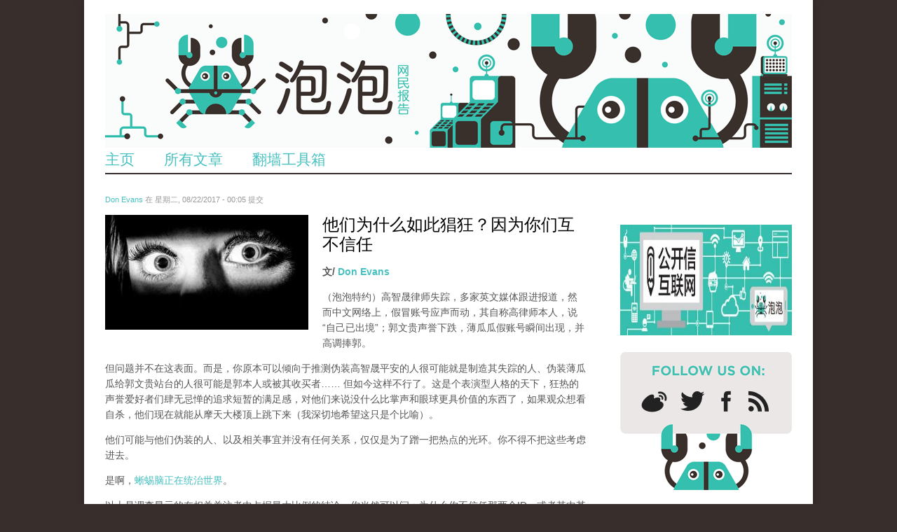

--- FILE ---
content_type: text/html; charset=utf-8
request_url: https://secure.pao-pao.net/comment/19174
body_size: 22464
content:
<!DOCTYPE html>
<head>
<!--[if IE]><![endif]-->
<meta charset="utf-8" />
<link rel="shortcut icon" href="https://secure.pao-pao.net/sites/pao-pao.net/files/favicon32.ico" type="image/vnd.microsoft.icon" />
<script defer data-domain="pao-pao.net" src="https://plausible.io/js/script.js"></script><meta name="viewport" content="width=device-width, initial-scale=1, maximum-scale=1" />
<meta name="description" content="不同的文化、社会环境会形成完全不同的经历，在不同环境中成熟的大脑会具有非常不同的神经连接模式，并据此对个人所接收到的信息流、能量流做出回应，这就是为什么警察国家的社会互信程度非常低，而民主社会里人们更倾向于彼此信任。制造白色恐怖的人正在坐吃白色恐怖的红利。" />
<meta name="generator" content="Drupal 7 (https://www.drupal.org)" />
<link rel="canonical" href="https://secure.pao-pao.net/article/826" />
<link rel="shortlink" href="https://secure.pao-pao.net/node/826" />
<meta property="og:site_name" content="泡泡" />
<meta property="og:type" content="article" />
<meta property="og:title" content="他们为什么如此猖狂？因为你们互不信任" />
<meta property="og:url" content="https://secure.pao-pao.net/article/826" />
<meta property="og:description" content="不同的文化、社会环境会形成完全不同的经历，在不同环境中成熟的大脑会具有非常不同的神经连接模式，并据此对个人所接收到的信息流、能量流做出回应，这就是为什么警察国家的社会互信程度非常低，而民主社会里人们更倾向于彼此信任。制造白色恐怖的人正在坐吃白色恐怖的红利。" />
<meta property="og:updated_time" content="2017-08-22T00:08:05+02:00" />
<meta name="twitter:card" content="summary" />
<meta name="twitter:url" content="https://secure.pao-pao.net/article/826" />
<meta name="twitter:title" content="他们为什么如此猖狂？因为你们互不信任" />
<meta name="twitter:description" content="不同的文化、社会环境会形成完全不同的经历，在不同环境中成熟的大脑会具有非常不同的神经连接模式，并据此对个人所接收到的信息流、能量流做出回应，这就是为什么警察国家的社会互信程度非常低，而民主社会里人们更倾向于彼此信任。制造白色恐怖的人正在坐吃白色恐怖的红利。" />
<meta property="article:published_time" content="2017-08-22T00:05:53+02:00" />
<meta property="article:modified_time" content="2017-08-22T00:08:05+02:00" />
<meta name="dcterms.title" content="他们为什么如此猖狂？因为你们互不信任" />
<meta name="dcterms.creator" content="Don Evans" />
<meta name="dcterms.description" content="不同的文化、社会环境会形成完全不同的经历，在不同环境中成熟的大脑会具有非常不同的神经连接模式，并据此对个人所接收到的信息流、能量流做出回应，这就是为什么警察国家的社会互信程度非常低，而民主社会里人们更倾向于彼此信任。制造白色恐怖的人正在坐吃白色恐怖的红利。" />
<meta name="dcterms.date" content="2017-08-22T00:05+02:00" />
<meta name="dcterms.type" content="Text" />
<meta name="dcterms.format" content="text/html" />
<meta name="dcterms.identifier" content="https://secure.pao-pao.net/article/826" />
<meta name="dcterms.language" content="zh-hans" />
<title>他们为什么如此猖狂？因为你们互不信任 | 泡泡</title>
<meta name="viewport" content="width=device-width, initial-scale=1.0" />
<link type="text/css" rel="stylesheet" href="https://secure.pao-pao.net/sites/pao-pao.net/files/css/css_xE-rWrJf-fncB6ztZfd2huxqgxu4WO-qwma6Xer30m4.css" media="all" />
<link type="text/css" rel="stylesheet" href="https://secure.pao-pao.net/sites/pao-pao.net/files/css/css_FGiGhWGU-i_owHYWlV6g4Raty2GCceN_bUaqRc79xLI.css" media="all" />
<link type="text/css" rel="stylesheet" href="https://secure.pao-pao.net/sites/pao-pao.net/files/css/css_4699HjOqni4HRIUHQ1dGek1GBWPBblIhkQs0B_oJkw4.css" media="all" />
<link type="text/css" rel="stylesheet" href="https://secure.pao-pao.net/sites/pao-pao.net/files/css/css_yO3rFuIbOkAzsZdx-zKh9N6ipmut5bs6oBfrQ_A28pc.css" media="all" />
<link type="text/css" rel="stylesheet" href="https://secure.pao-pao.net/sites/pao-pao.net/files/css/css_5L5A4qMvtj4lzPJYVjhoXuElu0VYdOBNiJfkO7O5mG4.css" media="all" />
<script type="text/javascript" src="https://secure.pao-pao.net/sites/all/libraries/modernizr/modernizr-2.6.2.js?rx94tp"></script>
<script type="text/javascript">
<!--//--><![CDATA[//><!--
document.cookie = 'adaptive_image=' + Math.max(screen.width, screen.height) + '; path=/';
//--><!]]>
</script>
<script type="text/javascript" src="https://secure.pao-pao.net/sites/pao-pao.net/files/js/js_EebRuRXFlkaf356V0T2K_8cnUVfCKesNTxdvvPSEhCM.js"></script>
<script type="text/javascript" src="https://secure.pao-pao.net/sites/pao-pao.net/files/js/js_0aZzhuQxUhi2UlCf1_ClN5XEgZ7NC7O8iB9Khw-mFP0.js"></script>
<script type="text/javascript" src="https://secure.pao-pao.net/sites/pao-pao.net/files/js/js_13CuBxTICOclrGVfAv2BJYZr9fkpOH6sE_Vm7MQ2IFI.js"></script>
<script type="text/javascript" src="https://secure.pao-pao.net/sites/pao-pao.net/files/js/js_kLo8TWOvu9FdCYpe953pK8sX06dOH0j_HHX_ob4LvZg.js"></script>
<script type="text/javascript" src="https://secure.pao-pao.net/sites/pao-pao.net/files/js/js_qKB4mYp8qYCZYOcjWia8-oerGOKYQMAjAizLlBVsQcQ.js"></script>
<script type="text/javascript">
<!--//--><![CDATA[//><!--
jQuery.extend(Drupal.settings, {"basePath":"\/","pathPrefix":"","ajaxPageState":{"theme":"rnw_paopao","theme_token":"raroC5npAC_ND4BNk9ObrE0PLVNEf6RGNsFdZ3p4LWM","js":{"sites\/all\/modules\/custom\/paopao_vpn_compare\/js\/jquery.dynatable.js":1,"sites\/all\/modules\/custom\/paopao_vpn_compare\/js\/search.manager.js":1,"sites\/all\/libraries\/modernizr\/modernizr-2.6.2.js":1,"0":1,"sites\/all\/modules\/contrib\/jquery_update\/replace\/jquery\/1.10\/jquery.min.js":1,"misc\/jquery-extend-3.4.0.js":1,"misc\/jquery.once.js":1,"misc\/drupal.js":1,"sites\/all\/modules\/contrib\/jquery_update\/replace\/ui\/ui\/minified\/jquery.ui.core.min.js":1,"sites\/all\/modules\/contrib\/jquery_update\/replace\/ui\/ui\/minified\/jquery.ui.widget.min.js":1,"sites\/all\/modules\/contrib\/media\/js\/media.core.js":1,"sites\/all\/modules\/contrib\/jquery_update\/replace\/ui\/ui\/minified\/jquery.ui.mouse.min.js":1,"sites\/all\/modules\/contrib\/jquery_update\/replace\/ui\/ui\/minified\/jquery.ui.resizable.min.js":1,"sites\/all\/modules\/contrib\/jquery_update\/replace\/ui\/ui\/minified\/jquery.ui.draggable.min.js":1,"sites\/all\/modules\/contrib\/jquery_update\/replace\/ui\/ui\/minified\/jquery.ui.button.min.js":1,"sites\/all\/modules\/contrib\/jquery_update\/replace\/ui\/ui\/minified\/jquery.ui.position.min.js":1,"sites\/all\/modules\/contrib\/jquery_update\/replace\/ui\/ui\/minified\/jquery.ui.dialog.min.js":1,"sites\/all\/modules\/contrib\/media\/js\/util\/json2.js":1,"sites\/all\/modules\/contrib\/media\/js\/util\/ba-debug.min.js":1,"misc\/form.js":1,"sites\/pao-pao.net\/modules\/custom\/rnw_iframe_support\/theme\/js\/unslider.min.js":1,"sites\/pao-pao.net\/modules\/custom\/rnw_iframe_support\/theme\/js\/rnw-iframe.js":1,"public:\/\/languages\/zh-hans_27glORqEea4x2ikvzZaNwJOJZcfE2Oba5i1AGbZbYok.js":1,"misc\/textarea.js":1,"sites\/all\/modules\/contrib\/media\/js\/media.popups.js":1,"modules\/filter\/filter.js":1,"sites\/all\/modules\/contrib\/media\/modules\/media_wysiwyg\/js\/media_wysiwyg.filter.js":1,"sites\/all\/modules\/contrib\/mollom\/mollom.js":1,"sites\/pao-pao.net\/themes\/rnw_paopao\/js\/jquery.uniform.js":1,"sites\/pao-pao.net\/themes\/rnw_paopao\/js\/jquery.responsify.init.js":1,"sites\/pao-pao.net\/themes\/rnw_paopao\/js\/custom.js":1},"css":{"modules\/system\/system.base.css":1,"modules\/system\/system.menus.css":1,"modules\/system\/system.messages.css":1,"modules\/system\/system.theme.css":1,"misc\/ui\/jquery.ui.core.css":1,"misc\/ui\/jquery.ui.theme.css":1,"misc\/ui\/jquery.ui.resizable.css":1,"misc\/ui\/jquery.ui.button.css":1,"misc\/ui\/jquery.ui.dialog.css":1,"sites\/all\/modules\/contrib\/media\/css\/media.css":1,"sites\/all\/modules\/contrib\/adaptive_image\/css\/adaptive-image.css":1,"modules\/comment\/comment.css":1,"modules\/field\/theme\/field.css":1,"sites\/all\/modules\/contrib\/mollom\/mollom.css":1,"modules\/node\/node.css":1,"modules\/poll\/poll.css":1,"sites\/pao-pao.net\/modules\/custom\/rnw_iframe_support\/theme\/css\/rnw-iframe.css":1,"modules\/search\/search.css":1,"modules\/user\/user.css":1,"sites\/all\/modules\/contrib\/views\/css\/views.css":1,"sites\/all\/modules\/contrib\/media\/modules\/media_wysiwyg\/css\/media_wysiwyg.base.css":1,"sites\/all\/modules\/contrib\/ctools\/css\/ctools.css":1,"sites\/all\/modules\/custom\/paopao_vpn_compare\/css\/vpn-search.css":1,"sites\/all\/modules\/contrib\/tagclouds\/tagclouds.css":1,"sites\/all\/modules\/contrib\/ds\/layouts\/ds_2col\/ds_2col.css":1,"modules\/filter\/filter.css":1,"sites\/pao-pao.net\/themes\/rnw_paopao\/style.css":1,"sites\/pao-pao.net\/themes\/rnw_paopao\/css\/rnw.css":1,"sites\/pao-pao.net\/themes\/rnw_paopao\/css\/responsive.css":1}},"ThingLinkSettings":{"CSSPath":"\/sites\/all\/modules\/custom\/rnw_thinglink\/css\/rnw_thinglink.css"},"media":{"browserUrl":"\/media\/browser?render=media-popup","styleSelectorUrl":"\/media\/-media_id-\/format-form?render=media-popup","dialogOptions":{"dialogclass":"media-wrapper","modal":true,"draggable":false,"resizable":false,"minwidth":500,"width":670,"height":280,"position":"center","overlay":{"backgroundcolor":"#000000","opacity":0.4},"zindex":10000},"wysiwyg_allowed_attributes":["alt","title","height","width","hspace","vspace","border","align","style","class","id","usemap","data-picture-group","data-picture-align","data-picture-mapping","data-delta","alt","title","height","width","hspace","vspace","border","align","style","class","id","usemap","data-picture-group","data-picture-align","data-picture-mapping","data-delta"],"img_alt_field":"field_file_image_alt_text","img_title_field":"field_file_image_title_text"},"mediaDoLinkText":true,"wysiwyg":{"triggers":{"edit-comment-body-und-0-value":{"field":"edit-comment-body-und-0-value","resizable":1,"activeFormat":"plain_text"}}},"urlIsAjaxTrusted":{"\/comment\/reply\/826":true,"\/comment\/19174":true}});
//--><!]]>
</script>
<!--[if lt IE 9]><script src="/sites/all/themes/rnw_responsive_business/js/html5.js"></script><![endif]-->
</head>
<body class="html not-front not-logged-in one-sidebar sidebar-first page-node page-node- page-node-826 node-type-pao-pao-article paopao">
  <script>
  (function(i,s,o,g,r,a,m){i['GoogleAnalyticsObject']=r;i[r]=i[r]||function(){
  (i[r].q=i[r].q||[]).push(arguments)},i[r].l=1*new Date();a=s.createElement(o),
  m=s.getElementsByTagName(o)[0];a.async=1;a.src=g;m.parentNode.insertBefore(a,m)
  })(window,document,'script','//www.google-analytics.com/analytics.js','ga');

  ga('create', 'UA-26222920-29', 'auto');
  ga('send', 'pageview');

  </script>
    <div id="wrap" class="clearfix">
  <header id="header" class="clearfix">
    <hgroup id="logo">
              <div id="logoimg"><a href="/" title="首页"><img src="https://secure.pao-pao.net/sites/pao-pao.net/files/paopao-banner_0.png" class="hide-mobile hide-tablet" /><img src="https://secure.pao-pao.net/sites/pao-pao.net/themes/rnw_paopao/images/logo_mobile.png" class="hide-desktop hide-tablet"/><img src="https://secure.pao-pao.net/sites/pao-pao.net/themes/rnw_paopao/images/logo_tablet.png" class="hide-desktop hide-mobile" /></a></div>      <div id="sitename"><a href="/"
                            title="首页"></a></div>
    </hgroup>
    <nav id="navigation" role="navigation" class="clearfix">
      <div id="main-menu">
              </div>
    </nav>
    <div class="region region-header">
  <div id="block-system-main-menu" class="block block-system block-menu">

      
  <div class="content">
    <ul class="menu"><li class="first leaf"><a href="/" title="Link to home">主页</a></li>
<li class="leaf"><a href="/articles" title="">所有文章</a></li>
<li class="last leaf"><a href="/vpn-compare" title="">翻墙工具箱</a></li>
</ul>  </div>
  
</div> <!-- /.block -->
</div>
 <!-- /.region -->

  </header>

  <div id="main" class="clearfix">
    <section id="content" role="main" class="clearfix">
                                                      <div class="region region-content">
  <div id="block-system-main" class="block block-system">

      
  <div class="content">
        <div id="node-826" class="node node-pao-pao-article node-promoted node-sticky node-full view-mode-full clearfix" about="/article/826" typeof="sioc:Item foaf:Document">

        
                        <span property="dc:title" content="他们为什么如此猖狂？因为你们互不信任" class="rdf-meta element-hidden"></span><span property="sioc:num_replies" content="117" datatype="xsd:integer" class="rdf-meta element-hidden"></span>
                    <div class="submitted">
                <span property="dc:date dc:created" content="2017-08-22T00:05:53+02:00" datatype="xsd:dateTime" rel="sioc:has_creator"><a href="/author/1552" title="查看用户资料" class="username" xml:lang="" about="/author/1552" typeof="sioc:UserAccount" property="foaf:name" datatype="">Don Evans</a> 在 星期二, 08/22/2017 - 00:05 提交</span>            </div>
        
        <div class="content">
            <div class="field field-name-field-image field-type-image field-label-hidden"><div class="field-items"><div class="field-item even"><div id="file-1977--2" class="file file-image file-image-jpeg">

        <h2 class="element-invisible"><a href="/file/1977">wechatimg28.jpeg</a></h2>
    
  
  <div class="content">
    <img typeof="foaf:Image" src="https://secure.pao-pao.net/sites/pao-pao.net/files/styles/article_detail/public/wechatimg28.jpeg?itok=_cwlvbFh" width="290" height="164" alt="" title="" />  </div>

  
</div>
</div></div></div><div class="field field-name-title field-type-ds field-label-hidden"><div class="field-items"><div class="field-item even" property="dc:title"><h1 class="page-title">他们为什么如此猖狂？因为你们互不信任</h1></div></div></div><div class="field-name-author"><div class="label-inline">文/</div><a href="/author/1552" title="查看用户资料" class="username" xml:lang="" about="/author/1552" typeof="sioc:UserAccount" property="foaf:name" datatype="">Don Evans</a></div><div class="field field-name-body field-type-text-with-summary field-label-hidden"><div class="field-items"><div class="field-item even" property="content:encoded"><p>（泡泡特约）<span>高智晟律师失踪，多家英文媒体跟进报道，然而中文网络上，假冒账号应声而动，其自称高律师本人，说“自己已出境”；郭文贵声誉下跌，薄瓜瓜假账号瞬间出现，并高调捧郭。</span></p>
<p><span><span>但问题并不在这表面。而是，你原本可以倾向于推测伪装高智晟平安的人很可能就是制造其失踪的人、伪装薄瓜瓜给郭文贵站台的人很可能是郭本人或被其收买者…… 但如今这样不行了。这是个表演型人格的天下，狂热的声誉爱好者们肆无忌惮的追求短暂的满足感，对他们来说没什么比掌声和眼球更具价值的东西了，如果观众想看自杀，他们现在就能从摩天大楼顶上跳下来（我深切地希望这只是个比喻）。</span></span></p>
<p><span><span>他们可能与他们伪装的人、以及相关事宜并没有任何关系，仅仅是为了蹭一把热点的光环。你不得不把这些考虑进去。</span></span></p>
<p><span><span>是啊，</span><a href="https://pao-pao.net/article/824" rel="nofollow"><span>蜥蜴脑正在统治世界</span></a><span>。</span></span></p>
<p><span><span>以上是调查显示的在相关关注者中占据最大比例的结论。你当然可以问：为什么你不信任那两个ID、或者其中某一个是本尊？很明显，这里并没有任何凭据支撑那是假冒账号，而大多数人从直觉上就可以判定其不实。这与当事人（高智晟和薄瓜瓜）的身份属性并无关系，因为他俩在某种众所周知的意义上“性质”相反。</span></span></p>
<p><span><span>切换场景。几年前我曾经遇到过一件这样的事：我与一位因网络发表评论被恶意举报而遭受了一个星期看守所地狱生活的朋友通过聊天软件交流，TA告诉我，自己的手机很有可能被植入了监控木马，我给了TA一些解决办法，而就在这个时候，TA忽然不再回应，我这边显示为只读不回。</span></span></p>
<p><span><span>请感受一下我当时的心情。这里有几种可能性存在：1、TA太累了，说一半睡着了，而手机还开着。这是最安全也是最简单的推测结果；2、监控木马的确存在，而且能力强大，加密聊天已变透明，我暴露了，可能很快会被查水表；3、与我对话的人并不是我那位朋友本尊，是警方在使用TA的手机，钓我的鱼；4、也是最严重、最恶意的推测，我的那位朋友，TA已经被当局招安，操纵手机钓鱼的就是TA本人。</span></span></p>
<p><span><span>如果是你呢，你会倾向于上述四个结论中的哪一个？基于这点，我做了一个小范围的调查，范围集中在平日对人权信息关注度较高的群体中，结果显示，90%+的人选择2、3、4的结论。</span></span></p>
<p><span><span>答案究竟是什么呢？——这位朋友在只读不回约40个小时之后，再次来找我了，TA告诉我当天自己在发烧，和我说话的过程中直接昏了过去，迷迷糊糊睡了两天才刚睁开眼睛，并且，被怀疑植入监控软件的手机并不是与我对话时使用的这部手机。那么问题来了，我应该相信TA的解释吗？</span></span></p>
<p><span><span>我当然相信，因为TA是我的朋友。你也许会觉得我太天真，你会说：人类最危险的一点就在于，他们会变，永远无法掌握的变化。没错，但我还是选择了信任，基于我对TA的人品的了解。</span></span></p>
<p><span><span>why not? 如果我就此不信任TA，有可能就将TA推向了被孤立的一边。人是社会性动物，失去亲密关系的结果很可能会影响到人性，并且在这种最脆弱的时候，任何渠道的点滴温暖、哪怕是欺骗性的援手，都会轻易把TA拉过去，众所周知，</span><strong><span>当局最擅长使用这般分化的手段。</span></strong></span></p>
<p><span><span>注明：上面两个故事之间没有任何联系，本文也不存在任何关于结论的暗示。这种猜心的故事，相信每个人的经历中都有一大把。</span></span></p>
<p><span><span>你需要合作，你不可能是全能的，但每当你需要帮助的时候，面对手机里几百上千个联系人，会不会脑子里忽然一片空白呢？你不知道应该求助于谁，不知道那些所谓的熟人们究竟都有什么能力可以帮到你眼下的困难，最重要的是，你不知道他们谁可以信任。</span></span></p>
<p></p><div class="media media-element-container media-full"><div class="ds-1col file file-image file-image-jpeg view-mode-full clearfix">

  
  <img height="320" width="480" class="media-element file-full" typeof="foaf:Image" src="https://www.pao-pao.net/sites/pao-pao.net/files/styles/large/public/wechatimg27.jpeg?itok=Mu__Cwpt" alt="" title="" /></div>

</div>
<p><strong><span><span>不同的文化、社会环境会形成完全不同的经历，在不同环境中成熟的大脑会具有非常不同的神经连接模式，并据此对个人所接收到的信息流、能量流做出回应，这就是为什么警察国家的社会互信程度非常低，而民主社会里人们更倾向于彼此信任。</span></span></strong></p>
<p><strong><span><span>制造白色恐怖的人正在坐吃白色恐怖的红利。</span></span></strong></p>
<p><span><span>这个社会毫无安全感。每个阶层、每种身份的人，无时无刻都在面对不可预测的失去、损伤、崩塌，甚至生命威胁。虽然担忧各不相同，但担忧无处不在。</span></span></p>
<p><span><span>幸福金三角：心理、大脑、人际关系，它们彼此相关、彼此作用。没有安全感的感知，是这三者集体受损的结果。</span></span></p>
<p><span><span>1950年，爱因斯坦写了一封信，给一位刚刚失去女儿的父亲。他写道：</span></span></p>
<blockquote><p><span><span>在他的体验中，他的自我、想法和情感与其他人相隔绝，这是一种由意识产生的错觉。这种错觉就是人类的牢笼，它将我们局限在个人的欲望中，并只能对极少数与我们亲近的人产生感情……我们的任务是，扩大悲悯的范围，这样才能将自我从牢笼中解放出来，拥抱所有的生灵以及自然界中的一切美好，没有人能完全实现这个目标，但为了实现这个目标的努力，本身就是一种解放，就是内在安全感的基础。</span></span></p>
</blockquote>
<p><span><span>当艾未未拍摄叙利亚难民纪录片的新闻报道出现时，面对来自中国读者对艾未未提出：“为什么不关心中国而是去关心叙利亚”这样的质疑，我感觉非常惊讶，惊讶于提问者眼界之狭隘已到了无法描述的程度。不过，这并非意料之外，中国人的确处于爱因斯坦所讲的错觉牢笼里，成长环境造就了他们短浅的目光、向内的偏见，狭隘的悲悯，以及最为严重的——不信任。</span></span></p>
<p><span><span>不信任的结果是自我孤立，你会感觉这个世界别样阴冷，而这种阴冷反过来又会加强你的不信任。</span></span></p>
<p><strong><span><span>注意，不信任并非怀疑一切，而是十分诡异的——人们对值得信任的东西不信任，</span><a href="https://pao-pao.net/article/782" rel="nofollow"><span>而对不值得信任的东西，可能反而会无条件的信任</span></a><span>。不信任造成的是分析判断能力的丧失，完全被错觉所引领——你看到的一切都不是真实的。</span></span></strong></p>
<p><span><span>共鸣回路被切断了。你感知不到他人的感知，不了解他人的内心，你不再具有同理心，面对来自环境的危险信息，你会倾向于将自己的恐惧投射到他人的意图上。这种状况下，他人会被你视为客体，是“他们”，而不是“我们”，</span><span>当一个中国人说出“自己人”这个词的时候，往往不仅意味着狭隘性的团结，也意味着更为广泛的排斥。</span></span></p>
<p><span><span>人们心中充满的是怨恨，怨恨一切，民粹政客趁虚而入；没有安全感让人们随时处于一种受到威胁的心理状态中，撤退到战斗、逃跑、僵持不动的原始求生反应里，人与人之间失去了必要的连接，老大哥正洋洋得意的欣赏着这般混乱。</span></span></p>
<p><span><strong><span>这并不是说希望你能放松警觉，绝不是</span></strong><span><strong>。</strong>警觉性对我们每个人都是有益的，正是它帮助人类祖先延续了生命，但要知道，那些潜意识中的危险图像直到如今仍在影响着我们的感知和行为。人们会选择亲近那些看起来“像我们”的人，而排斥那些看起来“不像我们”的人，包括种族主义在内的各种歧视由此而来。</span></span></p>
<p><span><span>人际关系是一个人早期感知模式逐渐变得根深蒂固的基础，是它在塑造我们感知世界的方式，并对自己的内在叙述深信不疑。如果没人喊停、没有及时进行反思的内在教育，你就会屈从于社会环境和大脑皮层的影响，任由它们将我们推向更深远的孤僻。</span></span></p>
<p><span><span>恶性正在循环。糟糕的模式在一种文化的人群中会高速传递，并遗传给下一代的人类社会。</span><strong><span>当“不要和陌生人说话”被奉为真理时，你的内心那间狭小牢笼的门就锁死了。</span></strong></span></p>
<p><span><span>塑造大脑成长的正是心理，要多大规模的心理治疗才能帮助这个社会的所有人打开牢笼、终结地狱？</span></span></p>
</div></div></div><div class="field field-name-service-links-displays-group field-type-ds field-label-hidden"><div class="field-items"><div class="field-item even"><div class="service-links"><a href="https://twitter.com/share?url=https%3A//secure.pao-pao.net/article/826&amp;text=%E4%BB%96%E4%BB%AC%E4%B8%BA%E4%BB%80%E4%B9%88%E5%A6%82%E6%AD%A4%E7%8C%96%E7%8B%82%EF%BC%9F%E5%9B%A0%E4%B8%BA%E4%BD%A0%E4%BB%AC%E4%BA%92%E4%B8%8D%E4%BF%A1%E4%BB%BB" title="Share this on Twitter" class="service-links-twitter" rel="nofollow"><img typeof="foaf:Image" src="https://secure.pao-pao.net/sites/pao-pao.net/themes/rnw_paopao/servicelinks/png/twitter.png" alt="Twitter logo" /></a> <a href="https://www.facebook.com/sharer.php?u=https%3A//secure.pao-pao.net/article/826&amp;t=%E4%BB%96%E4%BB%AC%E4%B8%BA%E4%BB%80%E4%B9%88%E5%A6%82%E6%AD%A4%E7%8C%96%E7%8B%82%EF%BC%9F%E5%9B%A0%E4%B8%BA%E4%BD%A0%E4%BB%AC%E4%BA%92%E4%B8%8D%E4%BF%A1%E4%BB%BB" title="Share on Facebook" class="service-links-facebook" rel="nofollow"><img typeof="foaf:Image" src="https://secure.pao-pao.net/sites/pao-pao.net/themes/rnw_paopao/servicelinks/png/facebook.png" alt="Facebook logo" /></a> <a href="https://www.google.com/bookmarks/mark?op=add&amp;bkmk=https%3A//secure.pao-pao.net/article/826&amp;title=%E4%BB%96%E4%BB%AC%E4%B8%BA%E4%BB%80%E4%B9%88%E5%A6%82%E6%AD%A4%E7%8C%96%E7%8B%82%EF%BC%9F%E5%9B%A0%E4%B8%BA%E4%BD%A0%E4%BB%AC%E4%BA%92%E4%B8%8D%E4%BF%A1%E4%BB%BB" title="Bookmark this post on Google" class="service-links-google" rel="nofollow"><img typeof="foaf:Image" src="https://secure.pao-pao.net/sites/pao-pao.net/themes/rnw_paopao/servicelinks/png/google.png" alt="谷歌 logo" /></a></div></div></div></div>        </div>

                    <div id="block-views-articles-related-block-1" class="block block-views related">

        <h2 >您可能感兴趣的文章</h2>
    
  <div class="content">
    <div class="view view-articles-related view-id-articles_related view-display-id-block_1 related promoted view-dom-id-9c8bdaf25e1d7cc347197d49fc07f508">
        
  
  
      <div class="view-content">
        <div class="views-row views-row-1 views-row-odd views-row-first">
    <div class="ds-2col node node-pao-pao-article node-promoted view-mode-home_promoted_block_ clearfix">

  
  <div class="group-left">
    <div class="field field-name-field-image field-type-image field-label-hidden"><div class="field-items"><div class="field-item even"><a href="/article/299"><img typeof="foaf:Image" src="https://secure.pao-pao.net/sites/pao-pao.net/files/styles/home_promoted/public/in.jpg?itok=S-G4DtI2" width="160" height="90" /></a></div></div></div>  </div>

  <div class="group-right">
    <div class="field field-name-field-promotitle field-type-text field-label-hidden"><div class="field-items"><div class="field-item even"><h2><a href="/article/299">台湾：公共电视，自我放弃！</a><h2></div></div></div>  </div>

</div>

  </div>
  <div class="views-row views-row-2 views-row-even">
    <div class="ds-2col node node-pao-pao-article node-promoted view-mode-home_promoted_block_ clearfix">

  
  <div class="group-left">
    <div class="field field-name-field-image field-type-image field-label-hidden"><div class="field-items"><div class="field-item even"><a href="/article/218"><img typeof="foaf:Image" src="https://secure.pao-pao.net/sites/pao-pao.net/files/styles/home_promoted/public/wen_tou_tu_lai_zi_wei_ji_bai_ke_.jpg?itok=WH22MQKt" width="160" height="90" /></a></div></div></div>  </div>

  <div class="group-right">
    <div class="field field-name-field-promotitle field-type-text field-label-hidden"><div class="field-items"><div class="field-item even"><h2><a href="/article/218">文艺界的“一国两制”</a><h2></div></div></div>  </div>

</div>

  </div>
  <div class="views-row views-row-3 views-row-odd">
    <div class="ds-2col node node-pao-pao-article node-promoted view-mode-home_promoted_block_ clearfix">

  
  <div class="group-left">
    <div class="field field-name-field-image field-type-image field-label-hidden"><div class="field-items"><div class="field-item even"><a href="/article/84"><img typeof="foaf:Image" src="https://secure.pao-pao.net/sites/pao-pao.net/files/styles/home_promoted/public/anp-18304709.jpg?itok=RaIpMFBo" width="160" height="90" /></a></div></div></div>  </div>

  <div class="group-right">
    <div class="field field-name-field-promotitle field-type-text field-label-hidden"><div class="field-items"><div class="field-item even"><h2><a href="/article/84">长平：宣传禁令值几何？</a><h2></div></div></div>  </div>

</div>

  </div>
  <div class="views-row views-row-4 views-row-even views-row-last">
    <div class="ds-2col node node-pao-pao-article node-promoted view-mode-home_promoted_block_ clearfix">

  
  <div class="group-left">
    <div class="field field-name-field-image field-type-image field-label-hidden"><div class="field-items"><div class="field-item even"><a href="/article/140"><img typeof="foaf:Image" src="https://secure.pao-pao.net/sites/pao-pao.net/files/styles/home_promoted/public/4442013055_12a5eb51df_z.jpg?itok=aP9Wv70A" width="160" height="90" /></a></div></div></div>  </div>

  <div class="group-right">
    <div class="field field-name-field-promotitle field-type-text field-label-hidden"><div class="field-items"><div class="field-item even"><h2><a href="/article/140">翻墙七种武器之碧玉刀：蓝灯</a><h2></div></div></div>  </div>

</div>

  </div>
    </div>
  
  
  
  
  
  
</div>  </div>
  
</div> <!-- /.block -->
        
        <ul class="links inline"><li class="comment-add first last active"><a href="/article/826#comment-form" title="分享您有关本文的看法与观点。" class="active">冒个泡吧！</a></li>
</ul>
        <div id="comments" class="comment-wrapper">
          <h2 class="title">评论</h2>
      
  <a id="comment-12088"></a>
<div class="comment comment-by-anonymous clearfix" about="/comment/12088#comment-12088" typeof="sioc:Post sioct:Comment">

  <div class="attribution">

    
    <div class="comment-submitted">
      <p class="commenter-name">
        <span rel="sioc:has_creator"><span class="username" xml:lang="" typeof="sioc:UserAccount" property="foaf:name" datatype="">AmyHag (未验证)</span></span>      </p>
      <p class="comment-time">
        <span property="dc:date dc:created" content="2019-05-30T14:37:40+02:00" datatype="xsd:dateTime">星期四, 05/30/2019 - 14:37</span>      </p>
      <p class="comment-permalink">
        <a href="/comment/12088#comment-12088" class="permalink" rel="bookmark">永久连接</a>      </p>
    </div>
  </div>

  <div class="comment-text">
    <div class="comment-arrow"></div>

    
        <h3 property="dc:title" datatype=""><a href="/comment/12088#comment-12088" class="permalink" rel="bookmark">uwtjmnhvvb</a></h3>
    
    <div class="content">
      <span rel="sioc:reply_of" resource="/article/826" class="rdf-meta element-hidden"></span><div class="field field-name-comment-body field-type-text-long field-label-hidden"><div class="field-items"><div class="field-item even" property="content:encoded"><p>&lt;a href=&quot;<a href="http://furosemide80.com/&quot;&gt;furosemide">http://furosemide80.com/&quot;&gt;furosemide</a> 40 mg without prescription&lt;/a&gt;</p>
</div></div></div>          </div> <!-- /.content -->

    <ul class="links inline"><li class="comment-reply first last"><a href="/comment/reply/826/12088">回复</a></li>
</ul>  </div> <!-- /.comment-text -->
</div>
<a id="comment-12267"></a>
<div class="comment comment-by-anonymous clearfix" about="/comment/12267#comment-12267" typeof="sioc:Post sioct:Comment">

  <div class="attribution">

    
    <div class="comment-submitted">
      <p class="commenter-name">
        <span rel="sioc:has_creator"><span class="username" xml:lang="" typeof="sioc:UserAccount" property="foaf:name" datatype="">Matnetela (未验证)</span></span>      </p>
      <p class="comment-time">
        <span property="dc:date dc:created" content="2019-05-30T17:02:26+02:00" datatype="xsd:dateTime">星期四, 05/30/2019 - 17:02</span>      </p>
      <p class="comment-permalink">
        <a href="/comment/12267#comment-12267" class="permalink" rel="bookmark">永久连接</a>      </p>
    </div>
  </div>

  <div class="comment-text">
    <div class="comment-arrow"></div>

    
        <h3 property="dc:title" datatype=""><a href="/comment/12267#comment-12267" class="permalink" rel="bookmark">Isotretinoin us Matnetela</a></h3>
    
    <div class="content">
      <span rel="sioc:reply_of" resource="/article/826" class="rdf-meta element-hidden"></span><div class="field field-name-comment-body field-type-text-long field-label-hidden"><div class="field-items"><div class="field-item even" property="content:encoded"><p>Cialis 20 Mg Efectos  &lt;a href=<a href="http://buyviaa.com&gt;viagra&lt;/a&gt;">http://buyviaa.com&gt;viagra&lt;/a&gt;</a> Amoxicillin Online Canada</p>
</div></div></div>          </div> <!-- /.content -->

    <ul class="links inline"><li class="comment-reply first last"><a href="/comment/reply/826/12267">回复</a></li>
</ul>  </div> <!-- /.comment-text -->
</div>
<a id="comment-12278"></a>
<div class="comment comment-by-anonymous clearfix" about="/comment/12278#comment-12278" typeof="sioc:Post sioct:Comment">

  <div class="attribution">

    
    <div class="comment-submitted">
      <p class="commenter-name">
        <span rel="sioc:has_creator"><span class="username" xml:lang="" typeof="sioc:UserAccount" property="foaf:name" datatype="">KiaHag (未验证)</span></span>      </p>
      <p class="comment-time">
        <span property="dc:date dc:created" content="2019-05-30T17:09:32+02:00" datatype="xsd:dateTime">星期四, 05/30/2019 - 17:09</span>      </p>
      <p class="comment-permalink">
        <a href="/comment/12278#comment-12278" class="permalink" rel="bookmark">永久连接</a>      </p>
    </div>
  </div>

  <div class="comment-text">
    <div class="comment-arrow"></div>

    
        <h3 property="dc:title" datatype=""><a href="/comment/12278#comment-12278" class="permalink" rel="bookmark">zywzaixf</a></h3>
    
    <div class="content">
      <span rel="sioc:reply_of" resource="/article/826" class="rdf-meta element-hidden"></span><div class="field field-name-comment-body field-type-text-long field-label-hidden"><div class="field-items"><div class="field-item even" property="content:encoded"><p>&lt;a href=&quot;<a href="https://albuteroli.com/&quot;&gt;albuterol">https://albuteroli.com/&quot;&gt;albuterol</a> over the counter&lt;/a&gt;</p>
</div></div></div>          </div> <!-- /.content -->

    <ul class="links inline"><li class="comment-reply first last"><a href="/comment/reply/826/12278">回复</a></li>
</ul>  </div> <!-- /.comment-text -->
</div>
<a id="comment-12450"></a>
<div class="comment comment-by-anonymous clearfix" about="/comment/12450#comment-12450" typeof="sioc:Post sioct:Comment">

  <div class="attribution">

    
    <div class="comment-submitted">
      <p class="commenter-name">
        <span rel="sioc:has_creator"><span class="username" xml:lang="" typeof="sioc:UserAccount" property="foaf:name" datatype="">EyeHag (未验证)</span></span>      </p>
      <p class="comment-time">
        <span property="dc:date dc:created" content="2019-05-30T19:32:43+02:00" datatype="xsd:dateTime">星期四, 05/30/2019 - 19:32</span>      </p>
      <p class="comment-permalink">
        <a href="/comment/12450#comment-12450" class="permalink" rel="bookmark">永久连接</a>      </p>
    </div>
  </div>

  <div class="comment-text">
    <div class="comment-arrow"></div>

    
        <h3 property="dc:title" datatype=""><a href="/comment/12450#comment-12450" class="permalink" rel="bookmark">ktrtqkrc</a></h3>
    
    <div class="content">
      <span rel="sioc:reply_of" resource="/article/826" class="rdf-meta element-hidden"></span><div class="field field-name-comment-body field-type-text-long field-label-hidden"><div class="field-items"><div class="field-item even" property="content:encoded"><p>&lt;a href=&quot;<a href="https://ventolinsale.com/&quot;&gt;ventolin">https://ventolinsale.com/&quot;&gt;ventolin</a> online pharmacy&lt;/a&gt; &lt;a href=&quot;<a href="https://sildenafiltab.com/&quot;&gt;sildenafil">https://sildenafiltab.com/&quot;&gt;sildenafil</a> citrate 50 mg&lt;/a&gt; &lt;a href=&quot;<a href="https://prednisone40.com/&quot;&gt;prednisone">https://prednisone40.com/&quot;&gt;prednisone</a> 5 mg&lt;/a&gt; &lt;a href=&quot;<a href="https://tadalafilus.com/&quot;&gt;tadalafil&lt;/a&gt;">https://tadalafilus.com/&quot;&gt;tadalafil&lt;/a&gt;</a> &lt;a href=&quot;<a href="https://vardenafil40.com/&quot;&gt;vardenafil&lt;/a&gt;">https://vardenafil40.com/&quot;&gt;vardenafil&lt;/a&gt;</a> &lt;a href=&quot;<a href="https://allopurinol300.com/&quot;&gt;where">https://allopurinol300.com/&quot;&gt;where</a> can i buy allopurinol&lt;/a&gt; &lt;a href=&quot;<a href="https://sildenafilcitrate50.com/&quot;&gt;sildenafil">https://sildenafilcitrate50.com/&quot;&gt;sildenafil</a> citrate 50 mg&lt;/a&gt; &lt;a href=&quot;<a href="https://propecia5mg.com/&quot;&gt;prosteride&lt;/a&gt;">https://propecia5mg.com/&quot;&gt;prosteride&lt;/a&gt;</a> &lt;a href=&quot;<a href="https://dapoxetineusa.com/&quot;&gt;dapoxetine&lt;/a&gt;">https://dapoxetineusa.com/&quot;&gt;dapoxetine&lt;/a&gt;</a> &lt;a href=&quot;<a href="https://cafergotbuy.com/&quot;&gt;cheap">https://cafergotbuy.com/&quot;&gt;cheap</a> cafergot&lt;/a&gt; &lt;a href=&quot;<a href="https://prednisolone1.com/&quot;&gt;prednisolone&lt;/a&gt;">https://prednisolone1.com/&quot;&gt;prednisolone&lt;/a&gt;</a> &lt;a href=&quot;<a href="https://tetracyclinerx.com/&quot;&gt;tetracycline">https://tetracyclinerx.com/&quot;&gt;tetracycline</a> buy&lt;/a&gt; &lt;a href=&quot;<a href="https://cialis60.com/&quot;&gt;cialis">https://cialis60.com/&quot;&gt;cialis</a> 60&lt;/a&gt; &lt;a href=&quot;<a href="https://phenergandm.com/&quot;&gt;phenergan&lt;/a&gt;">https://phenergandm.com/&quot;&gt;phenergan&lt;/a&gt;</a> &lt;a href=&quot;<a href="https://furosemide80.com/&quot;&gt;furosemide">https://furosemide80.com/&quot;&gt;furosemide</a> 40mg tab&lt;/a&gt; &lt;a href=&quot;<a href="https://tadalafilpro.com/&quot;&gt;buy">https://tadalafilpro.com/&quot;&gt;buy</a> tadalafil online&lt;/a&gt; &lt;a href=&quot;<a href="https://levitra10.com/&quot;&gt;buy">https://levitra10.com/&quot;&gt;buy</a> cheap levitra&lt;/a&gt; &lt;a href=&quot;<a href="https://advair250.com/&quot;&gt;advair">https://advair250.com/&quot;&gt;advair</a> 500 diskus&lt;/a&gt; &lt;a href=&quot;<a href="https://20tadalafil.com/&quot;&gt;tadalafil&lt;/a&gt;">https://20tadalafil.com/&quot;&gt;tadalafil&lt;/a&gt;</a> &lt;a href=&quot;<a href="https://acyclovirc.com/&quot;&gt;acyclovir">https://acyclovirc.com/&quot;&gt;acyclovir</a> buy&lt;/a&gt;</p>
</div></div></div>          </div> <!-- /.content -->

    <ul class="links inline"><li class="comment-reply first last"><a href="/comment/reply/826/12450">回复</a></li>
</ul>  </div> <!-- /.comment-text -->
</div>
<a id="comment-12603"></a>
<div class="comment comment-by-anonymous clearfix" about="/comment/12603#comment-12603" typeof="sioc:Post sioct:Comment">

  <div class="attribution">

    
    <div class="comment-submitted">
      <p class="commenter-name">
        <span rel="sioc:has_creator"><span class="username" xml:lang="" typeof="sioc:UserAccount" property="foaf:name" datatype="">KimHag (未验证)</span></span>      </p>
      <p class="comment-time">
        <span property="dc:date dc:created" content="2019-05-30T21:13:23+02:00" datatype="xsd:dateTime">星期四, 05/30/2019 - 21:13</span>      </p>
      <p class="comment-permalink">
        <a href="/comment/12603#comment-12603" class="permalink" rel="bookmark">永久连接</a>      </p>
    </div>
  </div>

  <div class="comment-text">
    <div class="comment-arrow"></div>

    
        <h3 property="dc:title" datatype=""><a href="/comment/12603#comment-12603" class="permalink" rel="bookmark">hxcwxvvw</a></h3>
    
    <div class="content">
      <span rel="sioc:reply_of" resource="/article/826" class="rdf-meta element-hidden"></span><div class="field field-name-comment-body field-type-text-long field-label-hidden"><div class="field-items"><div class="field-item even" property="content:encoded"><p>&lt;a href=&quot;<a href="https://atarax25.com/&quot;&gt;atarax">https://atarax25.com/&quot;&gt;atarax</a> 25mg for sleep&lt;/a&gt;</p>
</div></div></div>          </div> <!-- /.content -->

    <ul class="links inline"><li class="comment-reply first last"><a href="/comment/reply/826/12603">回复</a></li>
</ul>  </div> <!-- /.comment-text -->
</div>
<a id="comment-12753"></a>
<div class="comment comment-by-anonymous clearfix" about="/comment/12753#comment-12753" typeof="sioc:Post sioct:Comment">

  <div class="attribution">

    
    <div class="comment-submitted">
      <p class="commenter-name">
        <span rel="sioc:has_creator"><span class="username" xml:lang="" typeof="sioc:UserAccount" property="foaf:name" datatype="">MarkHag (未验证)</span></span>      </p>
      <p class="comment-time">
        <span property="dc:date dc:created" content="2019-05-30T23:02:25+02:00" datatype="xsd:dateTime">星期四, 05/30/2019 - 23:02</span>      </p>
      <p class="comment-permalink">
        <a href="/comment/12753#comment-12753" class="permalink" rel="bookmark">永久连接</a>      </p>
    </div>
  </div>

  <div class="comment-text">
    <div class="comment-arrow"></div>

    
        <h3 property="dc:title" datatype=""><a href="/comment/12753#comment-12753" class="permalink" rel="bookmark">tpeiwiojy</a></h3>
    
    <div class="content">
      <span rel="sioc:reply_of" resource="/article/826" class="rdf-meta element-hidden"></span><div class="field field-name-comment-body field-type-text-long field-label-hidden"><div class="field-items"><div class="field-item even" property="content:encoded"><p>&lt;a href=&quot;<a href="http://furosemide80.com/&quot;&gt;buy">http://furosemide80.com/&quot;&gt;buy</a> furosemide online&lt;/a&gt; &lt;a href=&quot;<a href="http://lisinoprilmed.com/&quot;&gt;lisinopril">http://lisinoprilmed.com/&quot;&gt;lisinopril</a> hct&lt;/a&gt; &lt;a href=&quot;<a href="http://20tadalafil.com/&quot;&gt;tadalafil">http://20tadalafil.com/&quot;&gt;tadalafil</a> 20&lt;/a&gt; &lt;a href=&quot;<a href="http://sildenafiltab.com/&quot;&gt;sildenafil&lt;/a&gt;">http://sildenafiltab.com/&quot;&gt;sildenafil&lt;/a&gt;</a> &lt;a href=&quot;<a href="http://vardenafil40.com/&quot;&gt;vardenafil&lt;/a&gt;">http://vardenafil40.com/&quot;&gt;vardenafil&lt;/a&gt;</a> &lt;a href=&quot;<a href="http://ventolinsale.com/&quot;&gt;ventolin&lt;/a&gt;">http://ventolinsale.com/&quot;&gt;ventolin&lt;/a&gt;</a> &lt;a href=&quot;<a href="http://sildenafilcitrate50.com/&quot;&gt;generic">http://sildenafilcitrate50.com/&quot;&gt;generic</a> sildenafil citrate 100mg&lt;/a&gt;</p>
</div></div></div>          </div> <!-- /.content -->

    <ul class="links inline"><li class="comment-reply first last"><a href="/comment/reply/826/12753">回复</a></li>
</ul>  </div> <!-- /.comment-text -->
</div>
<a id="comment-12763"></a>
<div class="comment comment-by-anonymous clearfix" about="/comment/12763#comment-12763" typeof="sioc:Post sioct:Comment">

  <div class="attribution">

    
    <div class="comment-submitted">
      <p class="commenter-name">
        <span rel="sioc:has_creator"><span class="username" xml:lang="" typeof="sioc:UserAccount" property="foaf:name" datatype="">JudyHag (未验证)</span></span>      </p>
      <p class="comment-time">
        <span property="dc:date dc:created" content="2019-05-30T23:09:13+02:00" datatype="xsd:dateTime">星期四, 05/30/2019 - 23:09</span>      </p>
      <p class="comment-permalink">
        <a href="/comment/12763#comment-12763" class="permalink" rel="bookmark">永久连接</a>      </p>
    </div>
  </div>

  <div class="comment-text">
    <div class="comment-arrow"></div>

    
        <h3 property="dc:title" datatype=""><a href="/comment/12763#comment-12763" class="permalink" rel="bookmark">ifecuqtswj</a></h3>
    
    <div class="content">
      <span rel="sioc:reply_of" resource="/article/826" class="rdf-meta element-hidden"></span><div class="field field-name-comment-body field-type-text-long field-label-hidden"><div class="field-items"><div class="field-item even" property="content:encoded"><p>&lt;a href=&quot;<a href="http://cafergotbuy.com/&quot;&gt;cafergot&lt;/a&gt;">http://cafergotbuy.com/&quot;&gt;cafergot&lt;/a&gt;</a> &lt;a href=&quot;<a href="http://amoxicillin250.com/&quot;&gt;over">http://amoxicillin250.com/&quot;&gt;over</a> the counter amoxicillin&lt;/a&gt; &lt;a href=&quot;<a href="http://valtrexsale.com/&quot;&gt;purchase">http://valtrexsale.com/&quot;&gt;purchase</a> valtrex online&lt;/a&gt; &lt;a href=&quot;<a href="http://phenergandm.com/&quot;&gt;price">http://phenergandm.com/&quot;&gt;price</a> of phenergan&lt;/a&gt; &lt;a href=&quot;<a href="http://lisinoprilmed.com/&quot;&gt;lisinopril">http://lisinoprilmed.com/&quot;&gt;lisinopril</a> 2.5 mg&lt;/a&gt; &lt;a href=&quot;<a href="http://20tadalafil.com/&quot;&gt;tadalafil&lt;/a&gt;">http://20tadalafil.com/&quot;&gt;tadalafil&lt;/a&gt;</a> &lt;a href=&quot;<a href="http://propranolol80.com/&quot;&gt;propranolol&lt;/a&gt;">http://propranolol80.com/&quot;&gt;propranolol&lt;/a&gt;</a> &lt;a href=&quot;<a href="http://cialis50.com/&quot;&gt;cialis&lt;/a&gt;">http://cialis50.com/&quot;&gt;cialis&lt;/a&gt;</a> &lt;a href=&quot;<a href="http://tetracyclinerx.com/&quot;&gt;tetracycline&lt;/a&gt;">http://tetracyclinerx.com/&quot;&gt;tetracycline&lt;/a&gt;</a> &lt;a href=&quot;<a href="http://tadalafil100.com/&quot;&gt;cheap">http://tadalafil100.com/&quot;&gt;cheap</a> tadalafil&lt;/a&gt;</p>
</div></div></div>          </div> <!-- /.content -->

    <ul class="links inline"><li class="comment-reply first last"><a href="/comment/reply/826/12763">回复</a></li>
</ul>  </div> <!-- /.comment-text -->
</div>
<a id="comment-12968"></a>
<div class="comment comment-by-anonymous clearfix" about="/comment/12968#comment-12968" typeof="sioc:Post sioct:Comment">

  <div class="attribution">

    
    <div class="comment-submitted">
      <p class="commenter-name">
        <span rel="sioc:has_creator"><span class="username" xml:lang="" typeof="sioc:UserAccount" property="foaf:name" datatype="">DenHag (未验证)</span></span>      </p>
      <p class="comment-time">
        <span property="dc:date dc:created" content="2019-05-31T01:36:22+02:00" datatype="xsd:dateTime">星期五, 05/31/2019 - 01:36</span>      </p>
      <p class="comment-permalink">
        <a href="/comment/12968#comment-12968" class="permalink" rel="bookmark">永久连接</a>      </p>
    </div>
  </div>

  <div class="comment-text">
    <div class="comment-arrow"></div>

    
        <h3 property="dc:title" datatype=""><a href="/comment/12968#comment-12968" class="permalink" rel="bookmark">bhiqfsuh</a></h3>
    
    <div class="content">
      <span rel="sioc:reply_of" resource="/article/826" class="rdf-meta element-hidden"></span><div class="field field-name-comment-body field-type-text-long field-label-hidden"><div class="field-items"><div class="field-item even" property="content:encoded"><p>&lt;a href=&quot;<a href="https://tadalafilpro.com/&quot;&gt;buy">https://tadalafilpro.com/&quot;&gt;buy</a> tadalafil&lt;/a&gt; &lt;a href=&quot;<a href="https://valtrexsale.com/&quot;&gt;valtrex">https://valtrexsale.com/&quot;&gt;valtrex</a> buy online&lt;/a&gt; &lt;a href=&quot;<a href="https://phenergandm.com/&quot;&gt;phenergan">https://phenergandm.com/&quot;&gt;phenergan</a> tablets&lt;/a&gt; &lt;a href=&quot;<a href="https://20tadalafil.com/&quot;&gt;tadalafil">https://20tadalafil.com/&quot;&gt;tadalafil</a> generic&lt;/a&gt; &lt;a href=&quot;<a href="https://prednisolone1.com/&quot;&gt;prednisolone&lt;/a&gt;">https://prednisolone1.com/&quot;&gt;prednisolone&lt;/a&gt;</a> &lt;a href=&quot;<a href="https://tadalafil100.com/&quot;&gt;tadalafil">https://tadalafil100.com/&quot;&gt;tadalafil</a> tablets&lt;/a&gt; &lt;a href=&quot;<a href="https://prednisone40.com/&quot;&gt;prednisone">https://prednisone40.com/&quot;&gt;prednisone</a> 10mg&lt;/a&gt;</p>
</div></div></div>          </div> <!-- /.content -->

    <ul class="links inline"><li class="comment-reply first last"><a href="/comment/reply/826/12968">回复</a></li>
</ul>  </div> <!-- /.comment-text -->
</div>
<a id="comment-13314"></a>
<div class="comment comment-by-anonymous clearfix" about="/comment/13314#comment-13314" typeof="sioc:Post sioct:Comment">

  <div class="attribution">

    
    <div class="comment-submitted">
      <p class="commenter-name">
        <span rel="sioc:has_creator"><span class="username" xml:lang="" typeof="sioc:UserAccount" property="foaf:name" datatype="">KiaHag (未验证)</span></span>      </p>
      <p class="comment-time">
        <span property="dc:date dc:created" content="2019-05-31T06:08:27+02:00" datatype="xsd:dateTime">星期五, 05/31/2019 - 06:08</span>      </p>
      <p class="comment-permalink">
        <a href="/comment/13314#comment-13314" class="permalink" rel="bookmark">永久连接</a>      </p>
    </div>
  </div>

  <div class="comment-text">
    <div class="comment-arrow"></div>

    
        <h3 property="dc:title" datatype=""><a href="/comment/13314#comment-13314" class="permalink" rel="bookmark">tivfzzqe</a></h3>
    
    <div class="content">
      <span rel="sioc:reply_of" resource="/article/826" class="rdf-meta element-hidden"></span><div class="field field-name-comment-body field-type-text-long field-label-hidden"><div class="field-items"><div class="field-item even" property="content:encoded"><p>&lt;a href=&quot;<a href="https://tadalafil100.com/&quot;&gt;tadalafil">https://tadalafil100.com/&quot;&gt;tadalafil</a> tablets&lt;/a&gt;</p>
</div></div></div>          </div> <!-- /.content -->

    <ul class="links inline"><li class="comment-reply first last"><a href="/comment/reply/826/13314">回复</a></li>
</ul>  </div> <!-- /.comment-text -->
</div>
<a id="comment-13331"></a>
<div class="comment comment-by-anonymous clearfix" about="/comment/13331#comment-13331" typeof="sioc:Post sioct:Comment">

  <div class="attribution">

    
    <div class="comment-submitted">
      <p class="commenter-name">
        <span rel="sioc:has_creator"><span class="username" xml:lang="" typeof="sioc:UserAccount" property="foaf:name" datatype="">LisaHag (未验证)</span></span>      </p>
      <p class="comment-time">
        <span property="dc:date dc:created" content="2019-05-31T06:17:44+02:00" datatype="xsd:dateTime">星期五, 05/31/2019 - 06:17</span>      </p>
      <p class="comment-permalink">
        <a href="/comment/13331#comment-13331" class="permalink" rel="bookmark">永久连接</a>      </p>
    </div>
  </div>

  <div class="comment-text">
    <div class="comment-arrow"></div>

    
        <h3 property="dc:title" datatype=""><a href="/comment/13331#comment-13331" class="permalink" rel="bookmark">xxyeluesc</a></h3>
    
    <div class="content">
      <span rel="sioc:reply_of" resource="/article/826" class="rdf-meta element-hidden"></span><div class="field field-name-comment-body field-type-text-long field-label-hidden"><div class="field-items"><div class="field-item even" property="content:encoded"><p>&lt;a href=&quot;<a href="http://advair250.com/&quot;&gt;advair&lt;/a&gt;">http://advair250.com/&quot;&gt;advair&lt;/a&gt;</a></p>
</div></div></div>          </div> <!-- /.content -->

    <ul class="links inline"><li class="comment-reply first last"><a href="/comment/reply/826/13331">回复</a></li>
</ul>  </div> <!-- /.comment-text -->
</div>
<a id="comment-13461"></a>
<div class="comment comment-by-anonymous clearfix" about="/comment/13461#comment-13461" typeof="sioc:Post sioct:Comment">

  <div class="attribution">

    
    <div class="comment-submitted">
      <p class="commenter-name">
        <span rel="sioc:has_creator"><span class="username" xml:lang="" typeof="sioc:UserAccount" property="foaf:name" datatype="">PaulHag (未验证)</span></span>      </p>
      <p class="comment-time">
        <span property="dc:date dc:created" content="2019-05-31T07:48:49+02:00" datatype="xsd:dateTime">星期五, 05/31/2019 - 07:48</span>      </p>
      <p class="comment-permalink">
        <a href="/comment/13461#comment-13461" class="permalink" rel="bookmark">永久连接</a>      </p>
    </div>
  </div>

  <div class="comment-text">
    <div class="comment-arrow"></div>

    
        <h3 property="dc:title" datatype=""><a href="/comment/13461#comment-13461" class="permalink" rel="bookmark">emduxaitg</a></h3>
    
    <div class="content">
      <span rel="sioc:reply_of" resource="/article/826" class="rdf-meta element-hidden"></span><div class="field field-name-comment-body field-type-text-long field-label-hidden"><div class="field-items"><div class="field-item even" property="content:encoded"><p>&lt;a href=&quot;<a href="http://dapoxetineusa.com/&quot;&gt;where">http://dapoxetineusa.com/&quot;&gt;where</a> to buy dapoxetine&lt;/a&gt; &lt;a href=&quot;<a href="http://albuteroli.com/&quot;&gt;albuterol">http://albuteroli.com/&quot;&gt;albuterol</a> online&lt;/a&gt; &lt;a href=&quot;<a href="http://furosemide80.com/&quot;&gt;furosemide">http://furosemide80.com/&quot;&gt;furosemide</a> buy online&lt;/a&gt; &lt;a href=&quot;<a href="http://prednisolone1.com/&quot;&gt;buy">http://prednisolone1.com/&quot;&gt;buy</a> prednisolone 5mg&lt;/a&gt; &lt;a href=&quot;<a href="http://prednisone40.com/&quot;&gt;iv">http://prednisone40.com/&quot;&gt;iv</a> prednisone&lt;/a&gt;</p>
</div></div></div>          </div> <!-- /.content -->

    <ul class="links inline"><li class="comment-reply first last"><a href="/comment/reply/826/13461">回复</a></li>
</ul>  </div> <!-- /.comment-text -->
</div>
<a id="comment-13530"></a>
<div class="comment comment-by-anonymous clearfix" about="/comment/13530#comment-13530" typeof="sioc:Post sioct:Comment">

  <div class="attribution">

    
    <div class="comment-submitted">
      <p class="commenter-name">
        <span rel="sioc:has_creator"><span class="username" xml:lang="" typeof="sioc:UserAccount" property="foaf:name" datatype="">JoeHag (未验证)</span></span>      </p>
      <p class="comment-time">
        <span property="dc:date dc:created" content="2019-05-31T08:29:32+02:00" datatype="xsd:dateTime">星期五, 05/31/2019 - 08:29</span>      </p>
      <p class="comment-permalink">
        <a href="/comment/13530#comment-13530" class="permalink" rel="bookmark">永久连接</a>      </p>
    </div>
  </div>

  <div class="comment-text">
    <div class="comment-arrow"></div>

    
        <h3 property="dc:title" datatype=""><a href="/comment/13530#comment-13530" class="permalink" rel="bookmark">wzojkgnw</a></h3>
    
    <div class="content">
      <span rel="sioc:reply_of" resource="/article/826" class="rdf-meta element-hidden"></span><div class="field field-name-comment-body field-type-text-long field-label-hidden"><div class="field-items"><div class="field-item even" property="content:encoded"><p>&lt;a href=&quot;<a href="https://acyclovir200.com/&quot;&gt;acyclovir&lt;/a&gt;">https://acyclovir200.com/&quot;&gt;acyclovir&lt;/a&gt;</a> &lt;a href=&quot;<a href="https://furosemide80.com/&quot;&gt;furosemide&lt;/a&gt;">https://furosemide80.com/&quot;&gt;furosemide&lt;/a&gt;</a> &lt;a href=&quot;<a href="https://tadalafil100.com/&quot;&gt;tadalafil">https://tadalafil100.com/&quot;&gt;tadalafil</a> india&lt;/a&gt; &lt;a href=&quot;<a href="https://ventolinsale.com/&quot;&gt;ventolin">https://ventolinsale.com/&quot;&gt;ventolin</a> 90 mcg&lt;/a&gt; &lt;a href=&quot;<a href="https://phenergandm.com/&quot;&gt;phenergan">https://phenergandm.com/&quot;&gt;phenergan</a> price&lt;/a&gt; &lt;a href=&quot;<a href="https://cafergotbuy.com/&quot;&gt;cafergot&lt;/a&gt;">https://cafergotbuy.com/&quot;&gt;cafergot&lt;/a&gt;</a> &lt;a href=&quot;<a href="https://amoxicillin250.com/&quot;&gt;price">https://amoxicillin250.com/&quot;&gt;price</a> of amoxicillin&lt;/a&gt; &lt;a href=&quot;<a href="https://tadalafilpro.com/&quot;&gt;tadalafil">https://tadalafilpro.com/&quot;&gt;tadalafil</a> canada&lt;/a&gt; &lt;a href=&quot;<a href="https://cialis60.com/&quot;&gt;where">https://cialis60.com/&quot;&gt;where</a> to get cialis online&lt;/a&gt; &lt;a href=&quot;<a href="https://propranolol80.com/&quot;&gt;propranolol&lt;/a&gt;">https://propranolol80.com/&quot;&gt;propranolol&lt;/a&gt;</a></p>
</div></div></div>          </div> <!-- /.content -->

    <ul class="links inline"><li class="comment-reply first last"><a href="/comment/reply/826/13530">回复</a></li>
</ul>  </div> <!-- /.comment-text -->
</div>
<a id="comment-13703"></a>
<div class="comment comment-by-anonymous clearfix" about="/comment/13703#comment-13703" typeof="sioc:Post sioct:Comment">

  <div class="attribution">

    
    <div class="comment-submitted">
      <p class="commenter-name">
        <span rel="sioc:has_creator"><span class="username" xml:lang="" typeof="sioc:UserAccount" property="foaf:name" datatype="">JackHag (未验证)</span></span>      </p>
      <p class="comment-time">
        <span property="dc:date dc:created" content="2019-05-31T10:37:22+02:00" datatype="xsd:dateTime">星期五, 05/31/2019 - 10:37</span>      </p>
      <p class="comment-permalink">
        <a href="/comment/13703#comment-13703" class="permalink" rel="bookmark">永久连接</a>      </p>
    </div>
  </div>

  <div class="comment-text">
    <div class="comment-arrow"></div>

    
        <h3 property="dc:title" datatype=""><a href="/comment/13703#comment-13703" class="permalink" rel="bookmark">hvdtofmn</a></h3>
    
    <div class="content">
      <span rel="sioc:reply_of" resource="/article/826" class="rdf-meta element-hidden"></span><div class="field field-name-comment-body field-type-text-long field-label-hidden"><div class="field-items"><div class="field-item even" property="content:encoded"><p>&lt;a href=&quot;<a href="https://albuteroli.com/&quot;&gt;albuterol&lt;/a&gt;">https://albuteroli.com/&quot;&gt;albuterol&lt;/a&gt;</a> &lt;a href=&quot;<a href="https://tadalafilpro.com/&quot;&gt;tadalafil&lt;/a&gt;">https://tadalafilpro.com/&quot;&gt;tadalafil&lt;/a&gt;</a> &lt;a href=&quot;<a href="https://cialis60.com/&quot;&gt;generic">https://cialis60.com/&quot;&gt;generic</a> cialis online&lt;/a&gt; &lt;a href=&quot;<a href="https://levitra10.com/&quot;&gt;levitra&lt;/a&gt;">https://levitra10.com/&quot;&gt;levitra&lt;/a&gt;</a> &lt;a href=&quot;<a href="https://phenergandm.com/&quot;&gt;phenergan">https://phenergandm.com/&quot;&gt;phenergan</a> price&lt;/a&gt;</p>
</div></div></div>          </div> <!-- /.content -->

    <ul class="links inline"><li class="comment-reply first last"><a href="/comment/reply/826/13703">回复</a></li>
</ul>  </div> <!-- /.comment-text -->
</div>
<a id="comment-13767"></a>
<div class="comment comment-by-anonymous clearfix" about="/comment/13767#comment-13767" typeof="sioc:Post sioct:Comment">

  <div class="attribution">

    
    <div class="comment-submitted">
      <p class="commenter-name">
        <span rel="sioc:has_creator"><span class="username" xml:lang="" typeof="sioc:UserAccount" property="foaf:name" datatype="">SueHag (未验证)</span></span>      </p>
      <p class="comment-time">
        <span property="dc:date dc:created" content="2019-05-31T11:19:10+02:00" datatype="xsd:dateTime">星期五, 05/31/2019 - 11:19</span>      </p>
      <p class="comment-permalink">
        <a href="/comment/13767#comment-13767" class="permalink" rel="bookmark">永久连接</a>      </p>
    </div>
  </div>

  <div class="comment-text">
    <div class="comment-arrow"></div>

    
        <h3 property="dc:title" datatype=""><a href="/comment/13767#comment-13767" class="permalink" rel="bookmark">qogwcbif</a></h3>
    
    <div class="content">
      <span rel="sioc:reply_of" resource="/article/826" class="rdf-meta element-hidden"></span><div class="field field-name-comment-body field-type-text-long field-label-hidden"><div class="field-items"><div class="field-item even" property="content:encoded"><p>&lt;a href=&quot;<a href="https://sildenafilcitrate50.com/&quot;&gt;sildenafil">https://sildenafilcitrate50.com/&quot;&gt;sildenafil</a> citrate&lt;/a&gt; &lt;a href=&quot;<a href="https://levitra10.com/&quot;&gt;levitra">https://levitra10.com/&quot;&gt;levitra</a> 20&lt;/a&gt; &lt;a href=&quot;<a href="https://advair250.com/&quot;&gt;advair">https://advair250.com/&quot;&gt;advair</a> diskus 250/50&lt;/a&gt; &lt;a href=&quot;<a href="https://albuteroli.com/&quot;&gt;albuterol">https://albuteroli.com/&quot;&gt;albuterol</a> online&lt;/a&gt; &lt;a href=&quot;<a href="https://propecia5mg.com/&quot;&gt;finasteride&lt;/a&gt;">https://propecia5mg.com/&quot;&gt;finasteride&lt;/a&gt;</a> &lt;a href=&quot;<a href="https://20tadalafil.com/&quot;&gt;tadalafil&lt;/a&gt;">https://20tadalafil.com/&quot;&gt;tadalafil&lt;/a&gt;</a> &lt;a href=&quot;<a href="https://ventolinsale.com/&quot;&gt;proventil">https://ventolinsale.com/&quot;&gt;proventil</a> inhaler for sale&lt;/a&gt; &lt;a href=&quot;<a href="https://cafergotbuy.com/&quot;&gt;cafergot">https://cafergotbuy.com/&quot;&gt;cafergot</a> online&lt;/a&gt; &lt;a href=&quot;<a href="https://acyclovirc.com/&quot;&gt;generic">https://acyclovirc.com/&quot;&gt;generic</a> for zovirax&lt;/a&gt; &lt;a href=&quot;<a href="https://tadalafilus.com/&quot;&gt;tadalafil&lt;/a&gt;">https://tadalafilus.com/&quot;&gt;tadalafil&lt;/a&gt;</a></p>
</div></div></div>          </div> <!-- /.content -->

    <ul class="links inline"><li class="comment-reply first last"><a href="/comment/reply/826/13767">回复</a></li>
</ul>  </div> <!-- /.comment-text -->
</div>
<a id="comment-13846"></a>
<div class="comment comment-by-anonymous clearfix" about="/comment/13846#comment-13846" typeof="sioc:Post sioct:Comment">

  <div class="attribution">

    
    <div class="comment-submitted">
      <p class="commenter-name">
        <span rel="sioc:has_creator"><span class="username" xml:lang="" typeof="sioc:UserAccount" property="foaf:name" datatype="">MarkHag (未验证)</span></span>      </p>
      <p class="comment-time">
        <span property="dc:date dc:created" content="2019-05-31T12:05:22+02:00" datatype="xsd:dateTime">星期五, 05/31/2019 - 12:05</span>      </p>
      <p class="comment-permalink">
        <a href="/comment/13846#comment-13846" class="permalink" rel="bookmark">永久连接</a>      </p>
    </div>
  </div>

  <div class="comment-text">
    <div class="comment-arrow"></div>

    
        <h3 property="dc:title" datatype=""><a href="/comment/13846#comment-13846" class="permalink" rel="bookmark">tcpffbxzn</a></h3>
    
    <div class="content">
      <span rel="sioc:reply_of" resource="/article/826" class="rdf-meta element-hidden"></span><div class="field field-name-comment-body field-type-text-long field-label-hidden"><div class="field-items"><div class="field-item even" property="content:encoded"><p>&lt;a href=&quot;<a href="http://prednisone40.com/&quot;&gt;prednisone">http://prednisone40.com/&quot;&gt;prednisone</a> steroid&lt;/a&gt; &lt;a href=&quot;<a href="http://tadalafilus.com/&quot;&gt;tadalafil">http://tadalafilus.com/&quot;&gt;tadalafil</a> online&lt;/a&gt; &lt;a href=&quot;<a href="http://propecia5mg.com/&quot;&gt;propecia&lt;/a&gt;">http://propecia5mg.com/&quot;&gt;propecia&lt;/a&gt;</a> &lt;a href=&quot;<a href="http://acyclovir200.com/&quot;&gt;zovirax">http://acyclovir200.com/&quot;&gt;zovirax</a> tablets&lt;/a&gt; &lt;a href=&quot;<a href="http://20tadalafil.com/&quot;&gt;tadalafil&lt;/a&gt;">http://20tadalafil.com/&quot;&gt;tadalafil&lt;/a&gt;</a> &lt;a href=&quot;<a href="http://levitra10.com/&quot;&gt;levitra">http://levitra10.com/&quot;&gt;levitra</a> 20&lt;/a&gt; &lt;a href=&quot;<a href="http://tadalafil100.com/&quot;&gt;tadalafil">http://tadalafil100.com/&quot;&gt;tadalafil</a> drug&lt;/a&gt;</p>
</div></div></div>          </div> <!-- /.content -->

    <ul class="links inline"><li class="comment-reply first last"><a href="/comment/reply/826/13846">回复</a></li>
</ul>  </div> <!-- /.comment-text -->
</div>
<a id="comment-13897"></a>
<div class="comment comment-by-anonymous clearfix" about="/comment/13897#comment-13897" typeof="sioc:Post sioct:Comment">

  <div class="attribution">

    
    <div class="comment-submitted">
      <p class="commenter-name">
        <span rel="sioc:has_creator"><span class="username" xml:lang="" typeof="sioc:UserAccount" property="foaf:name" datatype="">MaryHag (未验证)</span></span>      </p>
      <p class="comment-time">
        <span property="dc:date dc:created" content="2019-05-31T12:29:21+02:00" datatype="xsd:dateTime">星期五, 05/31/2019 - 12:29</span>      </p>
      <p class="comment-permalink">
        <a href="/comment/13897#comment-13897" class="permalink" rel="bookmark">永久连接</a>      </p>
    </div>
  </div>

  <div class="comment-text">
    <div class="comment-arrow"></div>

    
        <h3 property="dc:title" datatype=""><a href="/comment/13897#comment-13897" class="permalink" rel="bookmark">yuunglbgx</a></h3>
    
    <div class="content">
      <span rel="sioc:reply_of" resource="/article/826" class="rdf-meta element-hidden"></span><div class="field field-name-comment-body field-type-text-long field-label-hidden"><div class="field-items"><div class="field-item even" property="content:encoded"><p>&lt;a href=&quot;<a href="http://acyclovirc.com/&quot;&gt;zovirax">http://acyclovirc.com/&quot;&gt;zovirax</a> tablets&lt;/a&gt; &lt;a href=&quot;<a href="http://sildenafilcitrate50.com/&quot;&gt;sildenafil">http://sildenafilcitrate50.com/&quot;&gt;sildenafil</a> citrate tablets 100 mg&lt;/a&gt; &lt;a href=&quot;<a href="http://cialis60.com/&quot;&gt;generic">http://cialis60.com/&quot;&gt;generic</a> cialis&lt;/a&gt; &lt;a href=&quot;<a href="http://allopurinol300.com/&quot;&gt;allopurinol">http://allopurinol300.com/&quot;&gt;allopurinol</a> tablets&lt;/a&gt; &lt;a href=&quot;<a href="http://tadalafilpro.com/&quot;&gt;tadalafil">http://tadalafilpro.com/&quot;&gt;tadalafil</a> generic&lt;/a&gt; &lt;a href=&quot;<a href="http://levitra10.com/&quot;&gt;levitra">http://levitra10.com/&quot;&gt;levitra</a> 10 mg&lt;/a&gt; &lt;a href=&quot;<a href="http://tetracyclinerx.com/&quot;&gt;tetracycline&lt;/a&gt;">http://tetracyclinerx.com/&quot;&gt;tetracycline&lt;/a&gt;</a> &lt;a href=&quot;<a href="http://20tadalafil.com/&quot;&gt;tadalafil&lt;/a&gt;">http://20tadalafil.com/&quot;&gt;tadalafil&lt;/a&gt;</a> &lt;a href=&quot;<a href="http://furosemide80.com/&quot;&gt;furosemide&lt;/a&gt;">http://furosemide80.com/&quot;&gt;furosemide&lt;/a&gt;</a> &lt;a href=&quot;<a href="http://acyclovir200.com/&quot;&gt;aciclovir">http://acyclovir200.com/&quot;&gt;aciclovir</a> 200 mg&lt;/a&gt;</p>
</div></div></div>          </div> <!-- /.content -->

    <ul class="links inline"><li class="comment-reply first last"><a href="/comment/reply/826/13897">回复</a></li>
</ul>  </div> <!-- /.comment-text -->
</div>
<a id="comment-14070"></a>
<div class="comment comment-by-anonymous clearfix" about="/comment/14070#comment-14070" typeof="sioc:Post sioct:Comment">

  <div class="attribution">

    
    <div class="comment-submitted">
      <p class="commenter-name">
        <span rel="sioc:has_creator"><span class="username" xml:lang="" typeof="sioc:UserAccount" property="foaf:name" datatype="">AmyHag (未验证)</span></span>      </p>
      <p class="comment-time">
        <span property="dc:date dc:created" content="2019-05-31T14:31:04+02:00" datatype="xsd:dateTime">星期五, 05/31/2019 - 14:31</span>      </p>
      <p class="comment-permalink">
        <a href="/comment/14070#comment-14070" class="permalink" rel="bookmark">永久连接</a>      </p>
    </div>
  </div>

  <div class="comment-text">
    <div class="comment-arrow"></div>

    
        <h3 property="dc:title" datatype=""><a href="/comment/14070#comment-14070" class="permalink" rel="bookmark">reactmowyz</a></h3>
    
    <div class="content">
      <span rel="sioc:reply_of" resource="/article/826" class="rdf-meta element-hidden"></span><div class="field field-name-comment-body field-type-text-long field-label-hidden"><div class="field-items"><div class="field-item even" property="content:encoded"><p>&lt;a href=&quot;<a href="http://ventolinhf.com/&quot;&gt;ventolin&lt;/a&gt;">http://ventolinhf.com/&quot;&gt;ventolin&lt;/a&gt;</a></p>
</div></div></div>          </div> <!-- /.content -->

    <ul class="links inline"><li class="comment-reply first last"><a href="/comment/reply/826/14070">回复</a></li>
</ul>  </div> <!-- /.comment-text -->
</div>
<a id="comment-14099"></a>
<div class="comment comment-by-anonymous clearfix" about="/comment/14099#comment-14099" typeof="sioc:Post sioct:Comment">

  <div class="attribution">

    
    <div class="comment-submitted">
      <p class="commenter-name">
        <span rel="sioc:has_creator"><span class="username" xml:lang="" typeof="sioc:UserAccount" property="foaf:name" datatype="">IvyHag (未验证)</span></span>      </p>
      <p class="comment-time">
        <span property="dc:date dc:created" content="2019-05-31T14:49:34+02:00" datatype="xsd:dateTime">星期五, 05/31/2019 - 14:49</span>      </p>
      <p class="comment-permalink">
        <a href="/comment/14099#comment-14099" class="permalink" rel="bookmark">永久连接</a>      </p>
    </div>
  </div>

  <div class="comment-text">
    <div class="comment-arrow"></div>

    
        <h3 property="dc:title" datatype=""><a href="/comment/14099#comment-14099" class="permalink" rel="bookmark">vkcwkmtk</a></h3>
    
    <div class="content">
      <span rel="sioc:reply_of" resource="/article/826" class="rdf-meta element-hidden"></span><div class="field field-name-comment-body field-type-text-long field-label-hidden"><div class="field-items"><div class="field-item even" property="content:encoded"><p>&lt;a href=&quot;<a href="https://levitra10.com/&quot;&gt;order">https://levitra10.com/&quot;&gt;order</a> levitra online&lt;/a&gt; &lt;a href=&quot;<a href="https://sildenafiltab.com/&quot;&gt;where">https://sildenafiltab.com/&quot;&gt;where</a> to buy sildenafil online&lt;/a&gt; &lt;a href=&quot;<a href="https://ventolinhf.com/&quot;&gt;ventolin&lt;/a&gt;">https://ventolinhf.com/&quot;&gt;ventolin&lt;/a&gt;</a> &lt;a href=&quot;<a href="https://albuteroli.com/&quot;&gt;buy">https://albuteroli.com/&quot;&gt;buy</a> albuterol online&lt;/a&gt; &lt;a href=&quot;<a href="https://cafergotbuy.com/&quot;&gt;cafergot&lt;/a&gt;">https://cafergotbuy.com/&quot;&gt;cafergot&lt;/a&gt;</a> &lt;a href=&quot;<a href="https://20tadalafil.com/&quot;&gt;tadalafil&lt;/a&gt;">https://20tadalafil.com/&quot;&gt;tadalafil&lt;/a&gt;</a> &lt;a href=&quot;<a href="https://sildenafilcitrate50.com/&quot;&gt;sildenafil">https://sildenafilcitrate50.com/&quot;&gt;sildenafil</a> citrate&lt;/a&gt; &lt;a href=&quot;<a href="https://propranolol80.com/&quot;&gt;buying">https://propranolol80.com/&quot;&gt;buying</a> propranolol online&lt;/a&gt; &lt;a href=&quot;<a href="https://tetracyclinerx.com/&quot;&gt;tetracycline&lt;/a&gt;">https://tetracyclinerx.com/&quot;&gt;tetracycline&lt;/a&gt;</a> &lt;a href=&quot;<a href="https://ventolinsale.com/&quot;&gt;buy">https://ventolinsale.com/&quot;&gt;buy</a> ventolin&lt;/a&gt; &lt;a href=&quot;<a href="https://furosemide80.com/&quot;&gt;furosemide&lt;/a&gt;">https://furosemide80.com/&quot;&gt;furosemide&lt;/a&gt;</a> &lt;a href=&quot;<a href="https://valtrexsale.com/&quot;&gt;buy">https://valtrexsale.com/&quot;&gt;buy</a> generic valtrex online&lt;/a&gt; &lt;a href=&quot;<a href="https://prednisone40.com/&quot;&gt;prednisone&lt;/a&gt;">https://prednisone40.com/&quot;&gt;prednisone&lt;/a&gt;</a> &lt;a href=&quot;<a href="https://advair250.com/&quot;&gt;advair">https://advair250.com/&quot;&gt;advair</a> diskus&lt;/a&gt; &lt;a href=&quot;<a href="https://tadalafil100.com/&quot;&gt;tadalafil&lt;/a&gt;">https://tadalafil100.com/&quot;&gt;tadalafil&lt;/a&gt;</a> &lt;a href=&quot;<a href="https://acyclovir200.com/&quot;&gt;buy">https://acyclovir200.com/&quot;&gt;buy</a> acyclovir 400 mg&lt;/a&gt; &lt;a href=&quot;<a href="https://amoxicillin250.com/&quot;&gt;amoxicillin">https://amoxicillin250.com/&quot;&gt;amoxicillin</a> 250&lt;/a&gt; &lt;a href=&quot;<a href="https://cialis50.com/&quot;&gt;generic">https://cialis50.com/&quot;&gt;generic</a> cialis lowest price&lt;/a&gt; &lt;a href=&quot;<a href="https://propecia5mg.com/&quot;&gt;propecia">https://propecia5mg.com/&quot;&gt;propecia</a> 5mg for sale&lt;/a&gt; &lt;a href=&quot;<a href="https://atarax25.com/&quot;&gt;atarax">https://atarax25.com/&quot;&gt;atarax</a> 25&lt;/a&gt;</p>
</div></div></div>          </div> <!-- /.content -->

    <ul class="links inline"><li class="comment-reply first last"><a href="/comment/reply/826/14099">回复</a></li>
</ul>  </div> <!-- /.comment-text -->
</div>
<a id="comment-14294"></a>
<div class="comment comment-by-anonymous clearfix" about="/comment/14294#comment-14294" typeof="sioc:Post sioct:Comment">

  <div class="attribution">

    
    <div class="comment-submitted">
      <p class="commenter-name">
        <span rel="sioc:has_creator"><span class="username" xml:lang="" typeof="sioc:UserAccount" property="foaf:name" datatype="">JasonHag (未验证)</span></span>      </p>
      <p class="comment-time">
        <span property="dc:date dc:created" content="2019-05-31T17:07:49+02:00" datatype="xsd:dateTime">星期五, 05/31/2019 - 17:07</span>      </p>
      <p class="comment-permalink">
        <a href="/comment/14294#comment-14294" class="permalink" rel="bookmark">永久连接</a>      </p>
    </div>
  </div>

  <div class="comment-text">
    <div class="comment-arrow"></div>

    
        <h3 property="dc:title" datatype=""><a href="/comment/14294#comment-14294" class="permalink" rel="bookmark">hnonemgq</a></h3>
    
    <div class="content">
      <span rel="sioc:reply_of" resource="/article/826" class="rdf-meta element-hidden"></span><div class="field field-name-comment-body field-type-text-long field-label-hidden"><div class="field-items"><div class="field-item even" property="content:encoded"><p>&lt;a href=&quot;<a href="https://phenergandm.com/&quot;&gt;phenergan">https://phenergandm.com/&quot;&gt;phenergan</a> tablets&lt;/a&gt; &lt;a href=&quot;<a href="https://sildenafiltab.com/&quot;&gt;where">https://sildenafiltab.com/&quot;&gt;where</a> to buy sildenafil&lt;/a&gt; &lt;a href=&quot;<a href="https://tetracyclinerx.com/&quot;&gt;buy">https://tetracyclinerx.com/&quot;&gt;buy</a> tetracycline online&lt;/a&gt; &lt;a href=&quot;<a href="https://vardenafil40.com/&quot;&gt;vardenafil">https://vardenafil40.com/&quot;&gt;vardenafil</a> 40mg&lt;/a&gt; &lt;a href=&quot;<a href="https://valtrexsale.com/&quot;&gt;buy">https://valtrexsale.com/&quot;&gt;buy</a> cheap valtrex&lt;/a&gt; &lt;a href=&quot;<a href="https://albuteroli.com/&quot;&gt;generic">https://albuteroli.com/&quot;&gt;generic</a> for albuterol&lt;/a&gt; &lt;a href=&quot;<a href="https://tadalafil100.com/&quot;&gt;tadalafil&lt;/a&gt;">https://tadalafil100.com/&quot;&gt;tadalafil&lt;/a&gt;</a> &lt;a href=&quot;<a href="https://furosemide80.com/&quot;&gt;furosemide">https://furosemide80.com/&quot;&gt;furosemide</a> 40 mg cheap&lt;/a&gt; &lt;a href=&quot;<a href="https://20tadalafil.com/&quot;&gt;tadalafil">https://20tadalafil.com/&quot;&gt;tadalafil</a> 20&lt;/a&gt; &lt;a href=&quot;<a href="https://propecia5mg.com/&quot;&gt;propecia&lt;/a&gt;">https://propecia5mg.com/&quot;&gt;propecia&lt;/a&gt;</a></p>
</div></div></div>          </div> <!-- /.content -->

    <ul class="links inline"><li class="comment-reply first last"><a href="/comment/reply/826/14294">回复</a></li>
</ul>  </div> <!-- /.comment-text -->
</div>
<a id="comment-14726"></a>
<div class="comment comment-by-anonymous clearfix" about="/comment/14726#comment-14726" typeof="sioc:Post sioct:Comment">

  <div class="attribution">

    
    <div class="comment-submitted">
      <p class="commenter-name">
        <span rel="sioc:has_creator"><span class="username" xml:lang="" typeof="sioc:UserAccount" property="foaf:name" datatype="">JimHag (未验证)</span></span>      </p>
      <p class="comment-time">
        <span property="dc:date dc:created" content="2019-05-31T21:30:54+02:00" datatype="xsd:dateTime">星期五, 05/31/2019 - 21:30</span>      </p>
      <p class="comment-permalink">
        <a href="/comment/14726#comment-14726" class="permalink" rel="bookmark">永久连接</a>      </p>
    </div>
  </div>

  <div class="comment-text">
    <div class="comment-arrow"></div>

    
        <h3 property="dc:title" datatype=""><a href="/comment/14726#comment-14726" class="permalink" rel="bookmark">gtkixvdd</a></h3>
    
    <div class="content">
      <span rel="sioc:reply_of" resource="/article/826" class="rdf-meta element-hidden"></span><div class="field field-name-comment-body field-type-text-long field-label-hidden"><div class="field-items"><div class="field-item even" property="content:encoded"><p>&lt;a href=&quot;<a href="https://tadalafil100.com/&quot;&gt;tadalafil&lt;/a&gt;">https://tadalafil100.com/&quot;&gt;tadalafil&lt;/a&gt;</a> &lt;a href=&quot;<a href="https://prednisolone1.com/&quot;&gt;where">https://prednisolone1.com/&quot;&gt;where</a> can i buy prednisolone in the uk&lt;/a&gt; &lt;a href=&quot;<a href="https://valtrexsale.com/&quot;&gt;valtrex">https://valtrexsale.com/&quot;&gt;valtrex</a> buy&lt;/a&gt; &lt;a href=&quot;<a href="https://tetracyclinerx.com/&quot;&gt;tetracycline&lt;/a&gt;">https://tetracyclinerx.com/&quot;&gt;tetracycline&lt;/a&gt;</a> &lt;a href=&quot;<a href="https://lisinoprilmed.com/&quot;&gt;lisinopril">https://lisinoprilmed.com/&quot;&gt;lisinopril</a> 10mg tablets&lt;/a&gt; &lt;a href=&quot;<a href="https://20tadalafil.com/&quot;&gt;tadalafil">https://20tadalafil.com/&quot;&gt;tadalafil</a> 20mg&lt;/a&gt; &lt;a href=&quot;<a href="https://cafergotbuy.com/&quot;&gt;cafergot">https://cafergotbuy.com/&quot;&gt;cafergot</a> buy&lt;/a&gt;</p>
</div></div></div>          </div> <!-- /.content -->

    <ul class="links inline"><li class="comment-reply first last"><a href="/comment/reply/826/14726">回复</a></li>
</ul>  </div> <!-- /.comment-text -->
</div>
<a id="comment-14794"></a>
<div class="comment comment-by-anonymous clearfix" about="/comment/14794#comment-14794" typeof="sioc:Post sioct:Comment">

  <div class="attribution">

    
    <div class="comment-submitted">
      <p class="commenter-name">
        <span rel="sioc:has_creator"><span class="username" xml:lang="" typeof="sioc:UserAccount" property="foaf:name" datatype="">StevElug (未验证)</span></span>      </p>
      <p class="comment-time">
        <span property="dc:date dc:created" content="2019-05-31T22:12:00+02:00" datatype="xsd:dateTime">星期五, 05/31/2019 - 22:12</span>      </p>
      <p class="comment-permalink">
        <a href="/comment/14794#comment-14794" class="permalink" rel="bookmark">永久连接</a>      </p>
    </div>
  </div>

  <div class="comment-text">
    <div class="comment-arrow"></div>

    
        <h3 property="dc:title" datatype=""><a href="/comment/14794#comment-14794" class="permalink" rel="bookmark">Forum Viagra Pour Fille Stevprople</a></h3>
    
    <div class="content">
      <span rel="sioc:reply_of" resource="/article/826" class="rdf-meta element-hidden"></span><div class="field field-name-comment-body field-type-text-long field-label-hidden"><div class="field-items"><div class="field-item even" property="content:encoded"><p>La Mejor Viagra Natural Canada Drug Pharmicies  &lt;a href=<a href="http://vhsfp.com&gt;buy">http://vhsfp.com&gt;buy</a> viagra online&lt;/a&gt; Cialis Generico Prezzo Farmacia</p>
</div></div></div>          </div> <!-- /.content -->

    <ul class="links inline"><li class="comment-reply first last"><a href="/comment/reply/826/14794">回复</a></li>
</ul>  </div> <!-- /.comment-text -->
</div>
<a id="comment-14805"></a>
<div class="comment comment-by-anonymous clearfix" about="/comment/14805#comment-14805" typeof="sioc:Post sioct:Comment">

  <div class="attribution">

    
    <div class="comment-submitted">
      <p class="commenter-name">
        <span rel="sioc:has_creator"><span class="username" xml:lang="" typeof="sioc:UserAccount" property="foaf:name" datatype="">IvyHag (未验证)</span></span>      </p>
      <p class="comment-time">
        <span property="dc:date dc:created" content="2019-05-31T22:16:43+02:00" datatype="xsd:dateTime">星期五, 05/31/2019 - 22:16</span>      </p>
      <p class="comment-permalink">
        <a href="/comment/14805#comment-14805" class="permalink" rel="bookmark">永久连接</a>      </p>
    </div>
  </div>

  <div class="comment-text">
    <div class="comment-arrow"></div>

    
        <h3 property="dc:title" datatype=""><a href="/comment/14805#comment-14805" class="permalink" rel="bookmark">ckljofex</a></h3>
    
    <div class="content">
      <span rel="sioc:reply_of" resource="/article/826" class="rdf-meta element-hidden"></span><div class="field field-name-comment-body field-type-text-long field-label-hidden"><div class="field-items"><div class="field-item even" property="content:encoded"><p>&lt;a href=&quot;<a href="https://dapoxetineusa.com/&quot;&gt;where">https://dapoxetineusa.com/&quot;&gt;where</a> to buy dapoxetine&lt;/a&gt; &lt;a href=&quot;<a href="https://propecia5mg.com/&quot;&gt;finasteride&lt;/a&gt;">https://propecia5mg.com/&quot;&gt;finasteride&lt;/a&gt;</a> &lt;a href=&quot;<a href="https://sildenafiltab.com/&quot;&gt;buy">https://sildenafiltab.com/&quot;&gt;buy</a> sildenafil citrate online&lt;/a&gt; &lt;a href=&quot;<a href="https://furosemide80.com/&quot;&gt;buy">https://furosemide80.com/&quot;&gt;buy</a> furosemide 40 mg&lt;/a&gt; &lt;a href=&quot;<a href="https://tetracyclinerx.com/&quot;&gt;tetracycline">https://tetracyclinerx.com/&quot;&gt;tetracycline</a> prescription&lt;/a&gt; &lt;a href=&quot;<a href="https://acyclovirc.com/&quot;&gt;acyclovir">https://acyclovirc.com/&quot;&gt;acyclovir</a> tablets&lt;/a&gt; &lt;a href=&quot;<a href="https://cialis60.com/&quot;&gt;buy">https://cialis60.com/&quot;&gt;buy</a> cialis generic&lt;/a&gt; &lt;a href=&quot;<a href="https://ventolinhf.com/&quot;&gt;ventolin">https://ventolinhf.com/&quot;&gt;ventolin</a> hfa 90 mcg inhaler&lt;/a&gt; &lt;a href=&quot;<a href="https://levitra10.com/&quot;&gt;online">https://levitra10.com/&quot;&gt;online</a> levitra&lt;/a&gt; &lt;a href=&quot;<a href="https://tadalafilus.com/&quot;&gt;tadalafil">https://tadalafilus.com/&quot;&gt;tadalafil</a> cialis&lt;/a&gt; &lt;a href=&quot;<a href="https://acyclovir200.com/&quot;&gt;acyclovir">https://acyclovir200.com/&quot;&gt;acyclovir</a> without a prescription&lt;/a&gt; &lt;a href=&quot;<a href="https://valtrexsale.com/&quot;&gt;valtrex&lt;/a&gt;">https://valtrexsale.com/&quot;&gt;valtrex&lt;/a&gt;</a> &lt;a href=&quot;<a href="https://cialis50.com/&quot;&gt;cialis&lt;/a&gt;">https://cialis50.com/&quot;&gt;cialis&lt;/a&gt;</a> &lt;a href=&quot;<a href="https://tadalafilpro.com/&quot;&gt;generic">https://tadalafilpro.com/&quot;&gt;generic</a> cialis tadalafil 20mg&lt;/a&gt; &lt;a href=&quot;<a href="https://sildenafilcitrate50.com/&quot;&gt;sildenafil">https://sildenafilcitrate50.com/&quot;&gt;sildenafil</a> citrate 50mg tab&lt;/a&gt; &lt;a href=&quot;<a href="https://atarax25.com/&quot;&gt;atarax">https://atarax25.com/&quot;&gt;atarax</a> 25mg for sleep&lt;/a&gt; &lt;a href=&quot;<a href="https://20tadalafil.com/&quot;&gt;tadalafil&lt;/a&gt;">https://20tadalafil.com/&quot;&gt;tadalafil&lt;/a&gt;</a> &lt;a href=&quot;<a href="https://cafergotbuy.com/&quot;&gt;cafergot&lt;/a&gt;">https://cafergotbuy.com/&quot;&gt;cafergot&lt;/a&gt;</a> &lt;a href=&quot;<a href="https://propranolol80.com/&quot;&gt;propranolol&lt;/a&gt;">https://propranolol80.com/&quot;&gt;propranolol&lt;/a&gt;</a> &lt;a href=&quot;<a href="https://allopurinol300.com/&quot;&gt;allopurinol">https://allopurinol300.com/&quot;&gt;allopurinol</a> pill&lt;/a&gt;</p>
</div></div></div>          </div> <!-- /.content -->

    <ul class="links inline"><li class="comment-reply first last"><a href="/comment/reply/826/14805">回复</a></li>
</ul>  </div> <!-- /.comment-text -->
</div>
<a id="comment-15059"></a>
<div class="comment comment-by-anonymous clearfix" about="/comment/15059#comment-15059" typeof="sioc:Post sioct:Comment">

  <div class="attribution">

    
    <div class="comment-submitted">
      <p class="commenter-name">
        <span rel="sioc:has_creator"><span class="username" xml:lang="" typeof="sioc:UserAccount" property="foaf:name" datatype="">KiaHag (未验证)</span></span>      </p>
      <p class="comment-time">
        <span property="dc:date dc:created" content="2019-06-01T01:12:33+02:00" datatype="xsd:dateTime">星期六, 06/01/2019 - 01:12</span>      </p>
      <p class="comment-permalink">
        <a href="/comment/15059#comment-15059" class="permalink" rel="bookmark">永久连接</a>      </p>
    </div>
  </div>

  <div class="comment-text">
    <div class="comment-arrow"></div>

    
        <h3 property="dc:title" datatype=""><a href="/comment/15059#comment-15059" class="permalink" rel="bookmark">bjalohus</a></h3>
    
    <div class="content">
      <span rel="sioc:reply_of" resource="/article/826" class="rdf-meta element-hidden"></span><div class="field field-name-comment-body field-type-text-long field-label-hidden"><div class="field-items"><div class="field-item even" property="content:encoded"><p>&lt;a href=&quot;<a href="https://lisinoprilmed.com/&quot;&gt;lisinopril">https://lisinoprilmed.com/&quot;&gt;lisinopril</a> 40 mg tablets&lt;/a&gt;</p>
</div></div></div>          </div> <!-- /.content -->

    <ul class="links inline"><li class="comment-reply first last"><a href="/comment/reply/826/15059">回复</a></li>
</ul>  </div> <!-- /.comment-text -->
</div>
<a id="comment-15131"></a>
<div class="comment comment-by-anonymous clearfix" about="/comment/15131#comment-15131" typeof="sioc:Post sioct:Comment">

  <div class="attribution">

    
    <div class="comment-submitted">
      <p class="commenter-name">
        <span rel="sioc:has_creator"><span class="username" xml:lang="" typeof="sioc:UserAccount" property="foaf:name" datatype="">StevElug (未验证)</span></span>      </p>
      <p class="comment-time">
        <span property="dc:date dc:created" content="2019-06-01T02:00:55+02:00" datatype="xsd:dateTime">星期六, 06/01/2019 - 02:00</span>      </p>
      <p class="comment-permalink">
        <a href="/comment/15131#comment-15131" class="permalink" rel="bookmark">永久连接</a>      </p>
    </div>
  </div>

  <div class="comment-text">
    <div class="comment-arrow"></div>

    
        <h3 property="dc:title" datatype=""><a href="/comment/15131#comment-15131" class="permalink" rel="bookmark">Viagra Espagne Pharmacie Stevprople</a></h3>
    
    <div class="content">
      <span rel="sioc:reply_of" resource="/article/826" class="rdf-meta element-hidden"></span><div class="field field-name-comment-body field-type-text-long field-label-hidden"><div class="field-items"><div class="field-item even" property="content:encoded"><p>Marca De Propecia Isotretinoin find  &lt;a href=<a href="http://elc4sa.com&gt;viagra&lt;/a&gt;">http://elc4sa.com&gt;viagra&lt;/a&gt;</a> Erfahrungen Mit Viagra Kaufen</p>
</div></div></div>          </div> <!-- /.content -->

    <ul class="links inline"><li class="comment-reply first last"><a href="/comment/reply/826/15131">回复</a></li>
</ul>  </div> <!-- /.comment-text -->
</div>
<a id="comment-15264"></a>
<div class="comment comment-by-anonymous clearfix" about="/comment/15264#comment-15264" typeof="sioc:Post sioct:Comment">

  <div class="attribution">

    
    <div class="comment-submitted">
      <p class="commenter-name">
        <span rel="sioc:has_creator"><span class="username" xml:lang="" typeof="sioc:UserAccount" property="foaf:name" datatype="">MiaHag (未验证)</span></span>      </p>
      <p class="comment-time">
        <span property="dc:date dc:created" content="2019-06-01T03:18:35+02:00" datatype="xsd:dateTime">星期六, 06/01/2019 - 03:18</span>      </p>
      <p class="comment-permalink">
        <a href="/comment/15264#comment-15264" class="permalink" rel="bookmark">永久连接</a>      </p>
    </div>
  </div>

  <div class="comment-text">
    <div class="comment-arrow"></div>

    
        <h3 property="dc:title" datatype=""><a href="/comment/15264#comment-15264" class="permalink" rel="bookmark">oplpagim</a></h3>
    
    <div class="content">
      <span rel="sioc:reply_of" resource="/article/826" class="rdf-meta element-hidden"></span><div class="field field-name-comment-body field-type-text-long field-label-hidden"><div class="field-items"><div class="field-item even" property="content:encoded"><p>&lt;a href=&quot;<a href="https://allopurinol300.com/&quot;&gt;buy">https://allopurinol300.com/&quot;&gt;buy</a> allopurinol online&lt;/a&gt; &lt;a href=&quot;<a href="https://cialis50.com/&quot;&gt;cialis&lt;/a&gt;">https://cialis50.com/&quot;&gt;cialis&lt;/a&gt;</a> &lt;a href=&quot;<a href="https://propranolol80.com/&quot;&gt;buying">https://propranolol80.com/&quot;&gt;buying</a> propranolol online&lt;/a&gt; &lt;a href=&quot;<a href="https://phenergandm.com/&quot;&gt;price">https://phenergandm.com/&quot;&gt;price</a> of phenergan&lt;/a&gt; &lt;a href=&quot;<a href="https://propecia5mg.com/&quot;&gt;propecia">https://propecia5mg.com/&quot;&gt;propecia</a> 5 mg for sale&lt;/a&gt;</p>
</div></div></div>          </div> <!-- /.content -->

    <ul class="links inline"><li class="comment-reply first last"><a href="/comment/reply/826/15264">回复</a></li>
</ul>  </div> <!-- /.comment-text -->
</div>
<a id="comment-15307"></a>
<div class="comment comment-by-anonymous clearfix" about="/comment/15307#comment-15307" typeof="sioc:Post sioct:Comment">

  <div class="attribution">

    
    <div class="comment-submitted">
      <p class="commenter-name">
        <span rel="sioc:has_creator"><span class="username" xml:lang="" typeof="sioc:UserAccount" property="foaf:name" datatype="">JoeHag (未验证)</span></span>      </p>
      <p class="comment-time">
        <span property="dc:date dc:created" content="2019-06-01T03:46:58+02:00" datatype="xsd:dateTime">星期六, 06/01/2019 - 03:46</span>      </p>
      <p class="comment-permalink">
        <a href="/comment/15307#comment-15307" class="permalink" rel="bookmark">永久连接</a>      </p>
    </div>
  </div>

  <div class="comment-text">
    <div class="comment-arrow"></div>

    
        <h3 property="dc:title" datatype=""><a href="/comment/15307#comment-15307" class="permalink" rel="bookmark">txnioojv</a></h3>
    
    <div class="content">
      <span rel="sioc:reply_of" resource="/article/826" class="rdf-meta element-hidden"></span><div class="field field-name-comment-body field-type-text-long field-label-hidden"><div class="field-items"><div class="field-item even" property="content:encoded"><p>&lt;a href=&quot;<a href="https://tadalafil100.com/&quot;&gt;tadalafil">https://tadalafil100.com/&quot;&gt;tadalafil</a> tablets&lt;/a&gt; &lt;a href=&quot;<a href="https://furosemide80.com/&quot;&gt;furosemide">https://furosemide80.com/&quot;&gt;furosemide</a> 40 mg&lt;/a&gt; &lt;a href=&quot;<a href="https://acyclovirc.com/&quot;&gt;acyclovir">https://acyclovirc.com/&quot;&gt;acyclovir</a> over the counter&lt;/a&gt; &lt;a href=&quot;<a href="https://phenergandm.com/&quot;&gt;phenergan">https://phenergandm.com/&quot;&gt;phenergan</a> buy&lt;/a&gt; &lt;a href=&quot;<a href="https://tetracyclinerx.com/&quot;&gt;tetracycline">https://tetracyclinerx.com/&quot;&gt;tetracycline</a> 500 mg&lt;/a&gt; &lt;a href=&quot;<a href="https://vardenafil40.com/&quot;&gt;vardenafil">https://vardenafil40.com/&quot;&gt;vardenafil</a> 40mg&lt;/a&gt; &lt;a href=&quot;<a href="https://tadalafilus.com/&quot;&gt;buy">https://tadalafilus.com/&quot;&gt;buy</a> tadalafil online&lt;/a&gt; &lt;a href=&quot;<a href="https://ventolinsale.com/&quot;&gt;ventolin">https://ventolinsale.com/&quot;&gt;ventolin</a> inhaler for sale&lt;/a&gt; &lt;a href=&quot;<a href="https://20tadalafil.com/&quot;&gt;buy">https://20tadalafil.com/&quot;&gt;buy</a> tadalafil 20mg&lt;/a&gt; &lt;a href=&quot;<a href="https://levitra10.com/&quot;&gt;levitra">https://levitra10.com/&quot;&gt;levitra</a> 10mg&lt;/a&gt;</p>
</div></div></div>          </div> <!-- /.content -->

    <ul class="links inline"><li class="comment-reply first last"><a href="/comment/reply/826/15307">回复</a></li>
</ul>  </div> <!-- /.comment-text -->
</div>
<a id="comment-15461"></a>
<div class="comment comment-by-anonymous clearfix" about="/comment/15461#comment-15461" typeof="sioc:Post sioct:Comment">

  <div class="attribution">

    
    <div class="comment-submitted">
      <p class="commenter-name">
        <span rel="sioc:has_creator"><span class="username" xml:lang="" typeof="sioc:UserAccount" property="foaf:name" datatype="">MaryHag (未验证)</span></span>      </p>
      <p class="comment-time">
        <span property="dc:date dc:created" content="2019-06-01T05:29:10+02:00" datatype="xsd:dateTime">星期六, 06/01/2019 - 05:29</span>      </p>
      <p class="comment-permalink">
        <a href="/comment/15461#comment-15461" class="permalink" rel="bookmark">永久连接</a>      </p>
    </div>
  </div>

  <div class="comment-text">
    <div class="comment-arrow"></div>

    
        <h3 property="dc:title" datatype=""><a href="/comment/15461#comment-15461" class="permalink" rel="bookmark">cqvfxgmhy</a></h3>
    
    <div class="content">
      <span rel="sioc:reply_of" resource="/article/826" class="rdf-meta element-hidden"></span><div class="field field-name-comment-body field-type-text-long field-label-hidden"><div class="field-items"><div class="field-item even" property="content:encoded"><p>&lt;a href=&quot;<a href="http://tadalafilpro.com/&quot;&gt;tadalafil">http://tadalafilpro.com/&quot;&gt;tadalafil</a> 5mg&lt;/a&gt; &lt;a href=&quot;<a href="http://ventolinsale.com/&quot;&gt;ventolin">http://ventolinsale.com/&quot;&gt;ventolin</a> inhaler for sale&lt;/a&gt; &lt;a href=&quot;<a href="http://amoxicillin250.com/&quot;&gt;over">http://amoxicillin250.com/&quot;&gt;over</a> the counter amoxicillin&lt;/a&gt; &lt;a href=&quot;<a href="http://prednisolone1.com/&quot;&gt;where">http://prednisolone1.com/&quot;&gt;where</a> to buy prednisolone&lt;/a&gt; &lt;a href=&quot;<a href="http://albuteroli.com/&quot;&gt;cost">http://albuteroli.com/&quot;&gt;cost</a> of albuterol inhaler&lt;/a&gt; &lt;a href=&quot;<a href="http://cafergotbuy.com/&quot;&gt;cafergot">http://cafergotbuy.com/&quot;&gt;cafergot</a> buy&lt;/a&gt; &lt;a href=&quot;<a href="http://propecia5mg.com/&quot;&gt;propecia&lt;/a&gt;">http://propecia5mg.com/&quot;&gt;propecia&lt;/a&gt;</a> &lt;a href=&quot;<a href="http://cialis60.com/&quot;&gt;generic">http://cialis60.com/&quot;&gt;generic</a> for cialis&lt;/a&gt; &lt;a href=&quot;<a href="http://cialis50.com/&quot;&gt;cialis">http://cialis50.com/&quot;&gt;cialis</a> low price&lt;/a&gt; &lt;a href=&quot;<a href="http://ventolinhf.com/&quot;&gt;ventolin">http://ventolinhf.com/&quot;&gt;ventolin</a> generic&lt;/a&gt;</p>
</div></div></div>          </div> <!-- /.content -->

    <ul class="links inline"><li class="comment-reply first last"><a href="/comment/reply/826/15461">回复</a></li>
</ul>  </div> <!-- /.comment-text -->
</div>
<a id="comment-15466"></a>
<div class="comment comment-by-anonymous clearfix" about="/comment/15466#comment-15466" typeof="sioc:Post sioct:Comment">

  <div class="attribution">

    
    <div class="comment-submitted">
      <p class="commenter-name">
        <span rel="sioc:has_creator"><span class="username" xml:lang="" typeof="sioc:UserAccount" property="foaf:name" datatype="">JimHag (未验证)</span></span>      </p>
      <p class="comment-time">
        <span property="dc:date dc:created" content="2019-06-01T05:31:27+02:00" datatype="xsd:dateTime">星期六, 06/01/2019 - 05:31</span>      </p>
      <p class="comment-permalink">
        <a href="/comment/15466#comment-15466" class="permalink" rel="bookmark">永久连接</a>      </p>
    </div>
  </div>

  <div class="comment-text">
    <div class="comment-arrow"></div>

    
        <h3 property="dc:title" datatype=""><a href="/comment/15466#comment-15466" class="permalink" rel="bookmark">pheiuzrt</a></h3>
    
    <div class="content">
      <span rel="sioc:reply_of" resource="/article/826" class="rdf-meta element-hidden"></span><div class="field field-name-comment-body field-type-text-long field-label-hidden"><div class="field-items"><div class="field-item even" property="content:encoded"><p>&lt;a href=&quot;<a href="https://prednisolone1.com/&quot;&gt;prednisolone&lt;/a&gt;">https://prednisolone1.com/&quot;&gt;prednisolone&lt;/a&gt;</a> &lt;a href=&quot;<a href="https://amoxicillin250.com/&quot;&gt;amoxicillin">https://amoxicillin250.com/&quot;&gt;amoxicillin</a> without rx&lt;/a&gt; &lt;a href=&quot;<a href="https://albuteroli.com/&quot;&gt;albuterol">https://albuteroli.com/&quot;&gt;albuterol</a> inhaler price&lt;/a&gt; &lt;a href=&quot;<a href="https://20tadalafil.com/&quot;&gt;tadalafil">https://20tadalafil.com/&quot;&gt;tadalafil</a> tablets&lt;/a&gt; &lt;a href=&quot;<a href="https://acyclovir200.com/&quot;&gt;buy">https://acyclovir200.com/&quot;&gt;buy</a> acyclovir&lt;/a&gt; &lt;a href=&quot;<a href="https://allopurinol300.com/&quot;&gt;allopurinol">https://allopurinol300.com/&quot;&gt;allopurinol</a> 300&lt;/a&gt;</p>
</div></div></div>          </div> <!-- /.content -->

    <ul class="links inline"><li class="comment-reply first last"><a href="/comment/reply/826/15466">回复</a></li>
</ul>  </div> <!-- /.comment-text -->
</div>
<a id="comment-15642"></a>
<div class="comment comment-by-anonymous clearfix" about="/comment/15642#comment-15642" typeof="sioc:Post sioct:Comment">

  <div class="attribution">

    
    <div class="comment-submitted">
      <p class="commenter-name">
        <span rel="sioc:has_creator"><span class="username" xml:lang="" typeof="sioc:UserAccount" property="foaf:name" datatype="">JaneHag (未验证)</span></span>      </p>
      <p class="comment-time">
        <span property="dc:date dc:created" content="2019-06-01T07:08:05+02:00" datatype="xsd:dateTime">星期六, 06/01/2019 - 07:08</span>      </p>
      <p class="comment-permalink">
        <a href="/comment/15642#comment-15642" class="permalink" rel="bookmark">永久连接</a>      </p>
    </div>
  </div>

  <div class="comment-text">
    <div class="comment-arrow"></div>

    
        <h3 property="dc:title" datatype=""><a href="/comment/15642#comment-15642" class="permalink" rel="bookmark">lijrcquh</a></h3>
    
    <div class="content">
      <span rel="sioc:reply_of" resource="/article/826" class="rdf-meta element-hidden"></span><div class="field field-name-comment-body field-type-text-long field-label-hidden"><div class="field-items"><div class="field-item even" property="content:encoded"><p>&lt;a href=&quot;<a href="https://cialis60.com/&quot;&gt;generic">https://cialis60.com/&quot;&gt;generic</a> for cialis&lt;/a&gt;</p>
</div></div></div>          </div> <!-- /.content -->

    <ul class="links inline"><li class="comment-reply first last"><a href="/comment/reply/826/15642">回复</a></li>
</ul>  </div> <!-- /.comment-text -->
</div>
<a id="comment-16128"></a>
<div class="comment comment-by-anonymous clearfix" about="/comment/16128#comment-16128" typeof="sioc:Post sioct:Comment">

  <div class="attribution">

    
    <div class="comment-submitted">
      <p class="commenter-name">
        <span rel="sioc:has_creator"><span class="username" xml:lang="" typeof="sioc:UserAccount" property="foaf:name" datatype="">JudyHag (未验证)</span></span>      </p>
      <p class="comment-time">
        <span property="dc:date dc:created" content="2019-06-01T11:43:49+02:00" datatype="xsd:dateTime">星期六, 06/01/2019 - 11:43</span>      </p>
      <p class="comment-permalink">
        <a href="/comment/16128#comment-16128" class="permalink" rel="bookmark">永久连接</a>      </p>
    </div>
  </div>

  <div class="comment-text">
    <div class="comment-arrow"></div>

    
        <h3 property="dc:title" datatype=""><a href="/comment/16128#comment-16128" class="permalink" rel="bookmark">ikkbhckwqm</a></h3>
    
    <div class="content">
      <span rel="sioc:reply_of" resource="/article/826" class="rdf-meta element-hidden"></span><div class="field field-name-comment-body field-type-text-long field-label-hidden"><div class="field-items"><div class="field-item even" property="content:encoded"><p>&lt;a href=&quot;<a href="http://acyclovir200.com/&quot;&gt;acyclovir">http://acyclovir200.com/&quot;&gt;acyclovir</a> 800 online no rx&lt;/a&gt; &lt;a href=&quot;<a href="http://propecia5mg.com/&quot;&gt;propecia">http://propecia5mg.com/&quot;&gt;propecia</a> 5mg&lt;/a&gt; &lt;a href=&quot;<a href="http://valtrexsale.com/&quot;&gt;valtrex&lt;/a&gt;">http://valtrexsale.com/&quot;&gt;valtrex&lt;/a&gt;</a> &lt;a href=&quot;<a href="http://prednisolone1.com/&quot;&gt;cheap">http://prednisolone1.com/&quot;&gt;cheap</a> prednisolone&lt;/a&gt; &lt;a href=&quot;<a href="http://tadalafilus.com/&quot;&gt;tadalafil">http://tadalafilus.com/&quot;&gt;tadalafil</a> online&lt;/a&gt; &lt;a href=&quot;<a href="http://levitra10.com/&quot;&gt;levitra">http://levitra10.com/&quot;&gt;levitra</a> for women&lt;/a&gt; &lt;a href=&quot;<a href="http://sildenafiltab.com/&quot;&gt;buy">http://sildenafiltab.com/&quot;&gt;buy</a> sildenafil online&lt;/a&gt; &lt;a href=&quot;<a href="http://20tadalafil.com/&quot;&gt;tadalafil&lt;/a&gt;">http://20tadalafil.com/&quot;&gt;tadalafil&lt;/a&gt;</a> &lt;a href=&quot;<a href="http://allopurinol300.com/&quot;&gt;allopurinol">http://allopurinol300.com/&quot;&gt;allopurinol</a> buy&lt;/a&gt; &lt;a href=&quot;<a href="http://prednisone40.com/&quot;&gt;prednisone">http://prednisone40.com/&quot;&gt;prednisone</a> steroids&lt;/a&gt;</p>
</div></div></div>          </div> <!-- /.content -->

    <ul class="links inline"><li class="comment-reply first last"><a href="/comment/reply/826/16128">回复</a></li>
</ul>  </div> <!-- /.comment-text -->
</div>
<a id="comment-16795"></a>
<div class="comment comment-by-anonymous clearfix" about="/comment/16795#comment-16795" typeof="sioc:Post sioct:Comment">

  <div class="attribution">

    
    <div class="comment-submitted">
      <p class="commenter-name">
        <span rel="sioc:has_creator"><span class="username" xml:lang="" typeof="sioc:UserAccount" property="foaf:name" datatype="">EyeHag (未验证)</span></span>      </p>
      <p class="comment-time">
        <span property="dc:date dc:created" content="2019-06-01T17:20:03+02:00" datatype="xsd:dateTime">星期六, 06/01/2019 - 17:20</span>      </p>
      <p class="comment-permalink">
        <a href="/comment/16795#comment-16795" class="permalink" rel="bookmark">永久连接</a>      </p>
    </div>
  </div>

  <div class="comment-text">
    <div class="comment-arrow"></div>

    
        <h3 property="dc:title" datatype=""><a href="/comment/16795#comment-16795" class="permalink" rel="bookmark">ndqmoxgy</a></h3>
    
    <div class="content">
      <span rel="sioc:reply_of" resource="/article/826" class="rdf-meta element-hidden"></span><div class="field field-name-comment-body field-type-text-long field-label-hidden"><div class="field-items"><div class="field-item even" property="content:encoded"><p>&lt;a href=&quot;<a href="https://prednisone40.com/&quot;&gt;prednisone&lt;/a&gt;">https://prednisone40.com/&quot;&gt;prednisone&lt;/a&gt;</a> &lt;a href=&quot;<a href="https://allopurinol300.com/&quot;&gt;allopurinol">https://allopurinol300.com/&quot;&gt;allopurinol</a> 100mg tablets&lt;/a&gt; &lt;a href=&quot;<a href="https://cialis60.com/&quot;&gt;cialis">https://cialis60.com/&quot;&gt;cialis</a> 60 mg&lt;/a&gt; &lt;a href=&quot;<a href="https://furosemide80.com/&quot;&gt;furosemide&lt;/a&gt;">https://furosemide80.com/&quot;&gt;furosemide&lt;/a&gt;</a> &lt;a href=&quot;<a href="https://ventolinhf.com/&quot;&gt;ventolin">https://ventolinhf.com/&quot;&gt;ventolin</a> inhaler non prescription&lt;/a&gt; &lt;a href=&quot;<a href="https://lisinoprilmed.com/&quot;&gt;lisinopril">https://lisinoprilmed.com/&quot;&gt;lisinopril</a> 10mg&lt;/a&gt; &lt;a href=&quot;<a href="https://levitra10.com/&quot;&gt;levitra">https://levitra10.com/&quot;&gt;levitra</a> 20&lt;/a&gt; &lt;a href=&quot;<a href="https://vardenafil40.com/&quot;&gt;vardenafil">https://vardenafil40.com/&quot;&gt;vardenafil</a> 20mg tab&lt;/a&gt; &lt;a href=&quot;<a href="https://cafergotbuy.com/&quot;&gt;cheap">https://cafergotbuy.com/&quot;&gt;cheap</a> cafergot&lt;/a&gt; &lt;a href=&quot;<a href="https://propranolol80.com/&quot;&gt;order">https://propranolol80.com/&quot;&gt;order</a> propranolol online&lt;/a&gt; &lt;a href=&quot;<a href="https://tadalafil100.com/&quot;&gt;tadalafil&lt;/a&gt;">https://tadalafil100.com/&quot;&gt;tadalafil&lt;/a&gt;</a> &lt;a href=&quot;<a href="https://ventolinsale.com/&quot;&gt;ventolin">https://ventolinsale.com/&quot;&gt;ventolin</a> inhaler without prescription&lt;/a&gt; &lt;a href=&quot;<a href="https://acyclovir200.com/&quot;&gt;acyclovir&lt;/a&gt;">https://acyclovir200.com/&quot;&gt;acyclovir&lt;/a&gt;</a> &lt;a href=&quot;<a href="https://dapoxetineusa.com/&quot;&gt;dapoxetine&lt;/a&gt;">https://dapoxetineusa.com/&quot;&gt;dapoxetine&lt;/a&gt;</a> &lt;a href=&quot;<a href="https://albuteroli.com/&quot;&gt;cost">https://albuteroli.com/&quot;&gt;cost</a> of albuterol&lt;/a&gt; &lt;a href=&quot;<a href="https://prednisolone1.com/&quot;&gt;buy">https://prednisolone1.com/&quot;&gt;buy</a> prednisolone 5mg without prescription uk&lt;/a&gt; &lt;a href=&quot;<a href="https://atarax25.com/&quot;&gt;atarax">https://atarax25.com/&quot;&gt;atarax</a> 25mg tab&lt;/a&gt; &lt;a href=&quot;<a href="https://20tadalafil.com/&quot;&gt;tadalafil">https://20tadalafil.com/&quot;&gt;tadalafil</a> 10 mg&lt;/a&gt; &lt;a href=&quot;<a href="https://valtrexsale.com/&quot;&gt;valtrex&lt;/a&gt;">https://valtrexsale.com/&quot;&gt;valtrex&lt;/a&gt;</a> &lt;a href=&quot;<a href="https://tadalafilpro.com/&quot;&gt;buy">https://tadalafilpro.com/&quot;&gt;buy</a> tadalafil online&lt;/a&gt;</p>
</div></div></div>          </div> <!-- /.content -->

    <ul class="links inline"><li class="comment-reply first last"><a href="/comment/reply/826/16795">回复</a></li>
</ul>  </div> <!-- /.comment-text -->
</div>
<a id="comment-17315"></a>
<div class="comment comment-by-anonymous clearfix" about="/comment/17315#comment-17315" typeof="sioc:Post sioct:Comment">

  <div class="attribution">

    
    <div class="comment-submitted">
      <p class="commenter-name">
        <span rel="sioc:has_creator"><span class="username" xml:lang="" typeof="sioc:UserAccount" property="foaf:name" datatype="">KimHag (未验证)</span></span>      </p>
      <p class="comment-time">
        <span property="dc:date dc:created" content="2019-06-01T19:21:48+02:00" datatype="xsd:dateTime">星期六, 06/01/2019 - 19:21</span>      </p>
      <p class="comment-permalink">
        <a href="/comment/17315#comment-17315" class="permalink" rel="bookmark">永久连接</a>      </p>
    </div>
  </div>

  <div class="comment-text">
    <div class="comment-arrow"></div>

    
        <h3 property="dc:title" datatype=""><a href="/comment/17315#comment-17315" class="permalink" rel="bookmark">natpanip</a></h3>
    
    <div class="content">
      <span rel="sioc:reply_of" resource="/article/826" class="rdf-meta element-hidden"></span><div class="field field-name-comment-body field-type-text-long field-label-hidden"><div class="field-items"><div class="field-item even" property="content:encoded"><p>&lt;a href=&quot;<a href="https://prednisolone1.com/&quot;&gt;prednisolone">https://prednisolone1.com/&quot;&gt;prednisolone</a> without prescription&lt;/a&gt;</p>
</div></div></div>          </div> <!-- /.content -->

    <ul class="links inline"><li class="comment-reply first last"><a href="/comment/reply/826/17315">回复</a></li>
</ul>  </div> <!-- /.comment-text -->
</div>
<a id="comment-18084"></a>
<div class="comment comment-by-anonymous clearfix" about="/comment/18084#comment-18084" typeof="sioc:Post sioct:Comment">

  <div class="attribution">

    
    <div class="comment-submitted">
      <p class="commenter-name">
        <span rel="sioc:has_creator"><span class="username" xml:lang="" typeof="sioc:UserAccount" property="foaf:name" datatype="">JaneHag (未验证)</span></span>      </p>
      <p class="comment-time">
        <span property="dc:date dc:created" content="2019-06-01T23:03:29+02:00" datatype="xsd:dateTime">星期六, 06/01/2019 - 23:03</span>      </p>
      <p class="comment-permalink">
        <a href="/comment/18084#comment-18084" class="permalink" rel="bookmark">永久连接</a>      </p>
    </div>
  </div>

  <div class="comment-text">
    <div class="comment-arrow"></div>

    
        <h3 property="dc:title" datatype=""><a href="/comment/18084#comment-18084" class="permalink" rel="bookmark">loefcshn</a></h3>
    
    <div class="content">
      <span rel="sioc:reply_of" resource="/article/826" class="rdf-meta element-hidden"></span><div class="field field-name-comment-body field-type-text-long field-label-hidden"><div class="field-items"><div class="field-item even" property="content:encoded"><p>&lt;a href=&quot;<a href="https://sildenafilcitrate50.com/&quot;&gt;sildenafil">https://sildenafilcitrate50.com/&quot;&gt;sildenafil</a> citrate 50mg tab&lt;/a&gt;</p>
</div></div></div>          </div> <!-- /.content -->

    <ul class="links inline"><li class="comment-reply first last"><a href="/comment/reply/826/18084">回复</a></li>
</ul>  </div> <!-- /.comment-text -->
</div>
<a id="comment-18107"></a>
<div class="comment comment-by-anonymous clearfix" about="/comment/18107#comment-18107" typeof="sioc:Post sioct:Comment">

  <div class="attribution">

    
    <div class="comment-submitted">
      <p class="commenter-name">
        <span rel="sioc:has_creator"><span class="username" xml:lang="" typeof="sioc:UserAccount" property="foaf:name" datatype="">MarkHag (未验证)</span></span>      </p>
      <p class="comment-time">
        <span property="dc:date dc:created" content="2019-06-01T23:21:17+02:00" datatype="xsd:dateTime">星期六, 06/01/2019 - 23:21</span>      </p>
      <p class="comment-permalink">
        <a href="/comment/18107#comment-18107" class="permalink" rel="bookmark">永久连接</a>      </p>
    </div>
  </div>

  <div class="comment-text">
    <div class="comment-arrow"></div>

    
        <h3 property="dc:title" datatype=""><a href="/comment/18107#comment-18107" class="permalink" rel="bookmark">apdmctacr</a></h3>
    
    <div class="content">
      <span rel="sioc:reply_of" resource="/article/826" class="rdf-meta element-hidden"></span><div class="field field-name-comment-body field-type-text-long field-label-hidden"><div class="field-items"><div class="field-item even" property="content:encoded"><p>&lt;a href=&quot;<a href="http://20tadalafil.com/&quot;&gt;buy">http://20tadalafil.com/&quot;&gt;buy</a> tadalafil cialis&lt;/a&gt; &lt;a href=&quot;<a href="http://propranolol80.com/&quot;&gt;propranolol&lt;/a&gt;">http://propranolol80.com/&quot;&gt;propranolol&lt;/a&gt;</a> &lt;a href=&quot;<a href="http://tadalafilus.com/&quot;&gt;tadalafil">http://tadalafilus.com/&quot;&gt;tadalafil</a> for women&lt;/a&gt; &lt;a href=&quot;<a href="http://ventolinsale.com/&quot;&gt;ventolin&lt;/a&gt;">http://ventolinsale.com/&quot;&gt;ventolin&lt;/a&gt;</a></p>
</div></div></div>          </div> <!-- /.content -->

    <ul class="links inline"><li class="comment-reply first last"><a href="/comment/reply/826/18107">回复</a></li>
</ul>  </div> <!-- /.comment-text -->
</div>
<a id="comment-18119"></a>
<div class="comment comment-by-anonymous clearfix" about="/comment/18119#comment-18119" typeof="sioc:Post sioct:Comment">

  <div class="attribution">

    
    <div class="comment-submitted">
      <p class="commenter-name">
        <span rel="sioc:has_creator"><span class="username" xml:lang="" typeof="sioc:UserAccount" property="foaf:name" datatype="">PaulHag (未验证)</span></span>      </p>
      <p class="comment-time">
        <span property="dc:date dc:created" content="2019-06-01T23:28:26+02:00" datatype="xsd:dateTime">星期六, 06/01/2019 - 23:28</span>      </p>
      <p class="comment-permalink">
        <a href="/comment/18119#comment-18119" class="permalink" rel="bookmark">永久连接</a>      </p>
    </div>
  </div>

  <div class="comment-text">
    <div class="comment-arrow"></div>

    
        <h3 property="dc:title" datatype=""><a href="/comment/18119#comment-18119" class="permalink" rel="bookmark">pmfrgbnwm</a></h3>
    
    <div class="content">
      <span rel="sioc:reply_of" resource="/article/826" class="rdf-meta element-hidden"></span><div class="field field-name-comment-body field-type-text-long field-label-hidden"><div class="field-items"><div class="field-item even" property="content:encoded"><p>&lt;a href=&quot;<a href="http://cialis60.com/&quot;&gt;generic">http://cialis60.com/&quot;&gt;generic</a> for cialis&lt;/a&gt; &lt;a href=&quot;<a href="http://atarax25.com/&quot;&gt;atarax">http://atarax25.com/&quot;&gt;atarax</a> 25&lt;/a&gt; &lt;a href=&quot;<a href="http://vardenafil40.com/&quot;&gt;vardenafil">http://vardenafil40.com/&quot;&gt;vardenafil</a> 20mg tab&lt;/a&gt; &lt;a href=&quot;<a href="http://sildenafilcitrate50.com/&quot;&gt;sildenafil">http://sildenafilcitrate50.com/&quot;&gt;sildenafil</a> 50mg&lt;/a&gt; &lt;a href=&quot;<a href="http://ventolinsale.com/&quot;&gt;order">http://ventolinsale.com/&quot;&gt;order</a> ventolin from canada no prescription&lt;/a&gt;</p>
</div></div></div>          </div> <!-- /.content -->

    <ul class="links inline"><li class="comment-reply first last"><a href="/comment/reply/826/18119">回复</a></li>
</ul>  </div> <!-- /.comment-text -->
</div>
<a id="comment-18167"></a>
<div class="comment comment-by-anonymous clearfix" about="/comment/18167#comment-18167" typeof="sioc:Post sioct:Comment">

  <div class="attribution">

    
    <div class="comment-submitted">
      <p class="commenter-name">
        <span rel="sioc:has_creator"><span class="username" xml:lang="" typeof="sioc:UserAccount" property="foaf:name" datatype="">IvyHag (未验证)</span></span>      </p>
      <p class="comment-time">
        <span property="dc:date dc:created" content="2019-06-02T00:09:52+02:00" datatype="xsd:dateTime">星期日, 06/02/2019 - 00:09</span>      </p>
      <p class="comment-permalink">
        <a href="/comment/18167#comment-18167" class="permalink" rel="bookmark">永久连接</a>      </p>
    </div>
  </div>

  <div class="comment-text">
    <div class="comment-arrow"></div>

    
        <h3 property="dc:title" datatype=""><a href="/comment/18167#comment-18167" class="permalink" rel="bookmark">oyysmrsn</a></h3>
    
    <div class="content">
      <span rel="sioc:reply_of" resource="/article/826" class="rdf-meta element-hidden"></span><div class="field field-name-comment-body field-type-text-long field-label-hidden"><div class="field-items"><div class="field-item even" property="content:encoded"><p>&lt;a href=&quot;<a href="https://valtrexsale.com/&quot;&gt;buy">https://valtrexsale.com/&quot;&gt;buy</a> valtrex&lt;/a&gt; &lt;a href=&quot;<a href="https://furosemide80.com/&quot;&gt;furosemide&lt;/a&gt;">https://furosemide80.com/&quot;&gt;furosemide&lt;/a&gt;</a> &lt;a href=&quot;<a href="https://ventolinsale.com/&quot;&gt;ventolin&lt;/a&gt;">https://ventolinsale.com/&quot;&gt;ventolin&lt;/a&gt;</a> &lt;a href=&quot;<a href="https://acyclovir200.com/&quot;&gt;acivir&lt;/a&gt;">https://acyclovir200.com/&quot;&gt;acivir&lt;/a&gt;</a> &lt;a href=&quot;<a href="https://propranolol80.com/&quot;&gt;propranolol&lt;/a&gt;">https://propranolol80.com/&quot;&gt;propranolol&lt;/a&gt;</a> &lt;a href=&quot;<a href="https://prednisolone1.com/&quot;&gt;prednisolone">https://prednisolone1.com/&quot;&gt;prednisolone</a> 40mg&lt;/a&gt; &lt;a href=&quot;<a href="https://cialis50.com/&quot;&gt;cialis&lt;/a&gt;">https://cialis50.com/&quot;&gt;cialis&lt;/a&gt;</a> &lt;a href=&quot;<a href="https://levitra10.com/&quot;&gt;levitra&lt;/a&gt;">https://levitra10.com/&quot;&gt;levitra&lt;/a&gt;</a> &lt;a href=&quot;<a href="https://phenergandm.com/&quot;&gt;phenergan&lt;/a&gt;">https://phenergandm.com/&quot;&gt;phenergan&lt;/a&gt;</a> &lt;a href=&quot;<a href="https://acyclovirc.com/&quot;&gt;acyclovir&lt;/a&gt;">https://acyclovirc.com/&quot;&gt;acyclovir&lt;/a&gt;</a> &lt;a href=&quot;<a href="https://sildenafilcitrate50.com/&quot;&gt;buy">https://sildenafilcitrate50.com/&quot;&gt;buy</a> sildenafil citrate&lt;/a&gt; &lt;a href=&quot;<a href="https://propecia5mg.com/&quot;&gt;propecia&lt;/a&gt;">https://propecia5mg.com/&quot;&gt;propecia&lt;/a&gt;</a> &lt;a href=&quot;<a href="https://cafergotbuy.com/&quot;&gt;generic">https://cafergotbuy.com/&quot;&gt;generic</a> cafergot&lt;/a&gt; &lt;a href=&quot;<a href="https://tadalafilpro.com/&quot;&gt;tadalafil&lt;/a&gt;">https://tadalafilpro.com/&quot;&gt;tadalafil&lt;/a&gt;</a> &lt;a href=&quot;<a href="https://amoxicillin250.com/&quot;&gt;amoxicillin">https://amoxicillin250.com/&quot;&gt;amoxicillin</a> 250&lt;/a&gt; &lt;a href=&quot;<a href="https://tadalafilus.com/&quot;&gt;buy">https://tadalafilus.com/&quot;&gt;buy</a> tadalafil online&lt;/a&gt; &lt;a href=&quot;<a href="https://20tadalafil.com/&quot;&gt;cheap">https://20tadalafil.com/&quot;&gt;cheap</a> tadalafil 20mg&lt;/a&gt; &lt;a href=&quot;<a href="https://vardenafil40.com/&quot;&gt;buy">https://vardenafil40.com/&quot;&gt;buy</a> vardenafil&lt;/a&gt; &lt;a href=&quot;<a href="https://lisinoprilmed.com/&quot;&gt;no">https://lisinoprilmed.com/&quot;&gt;no</a> prescription lisinopril&lt;/a&gt; &lt;a href=&quot;<a href="https://cialis60.com/&quot;&gt;cialis">https://cialis60.com/&quot;&gt;cialis</a> 30 mg&lt;/a&gt;</p>
</div></div></div>          </div> <!-- /.content -->

    <ul class="links inline"><li class="comment-reply first last"><a href="/comment/reply/826/18167">回复</a></li>
</ul>  </div> <!-- /.comment-text -->
</div>
<a id="comment-18425"></a>
<div class="comment comment-by-anonymous clearfix" about="/comment/18425#comment-18425" typeof="sioc:Post sioct:Comment">

  <div class="attribution">

    
    <div class="comment-submitted">
      <p class="commenter-name">
        <span rel="sioc:has_creator"><span class="username" xml:lang="" typeof="sioc:UserAccount" property="foaf:name" datatype="">MiaHag (未验证)</span></span>      </p>
      <p class="comment-time">
        <span property="dc:date dc:created" content="2019-06-02T03:16:36+02:00" datatype="xsd:dateTime">星期日, 06/02/2019 - 03:16</span>      </p>
      <p class="comment-permalink">
        <a href="/comment/18425#comment-18425" class="permalink" rel="bookmark">永久连接</a>      </p>
    </div>
  </div>

  <div class="comment-text">
    <div class="comment-arrow"></div>

    
        <h3 property="dc:title" datatype=""><a href="/comment/18425#comment-18425" class="permalink" rel="bookmark">ylvseztd</a></h3>
    
    <div class="content">
      <span rel="sioc:reply_of" resource="/article/826" class="rdf-meta element-hidden"></span><div class="field field-name-comment-body field-type-text-long field-label-hidden"><div class="field-items"><div class="field-item even" property="content:encoded"><p>&lt;a href=&quot;<a href="https://prednisolone1.com/&quot;&gt;prednisolone&lt;/a&gt;">https://prednisolone1.com/&quot;&gt;prednisolone&lt;/a&gt;</a> &lt;a href=&quot;<a href="https://cialis60.com/&quot;&gt;cialis">https://cialis60.com/&quot;&gt;cialis</a> 60&lt;/a&gt; &lt;a href=&quot;<a href="https://sildenafiltab.com/&quot;&gt;sildenafil&lt;/a&gt;">https://sildenafiltab.com/&quot;&gt;sildenafil&lt;/a&gt;</a> &lt;a href=&quot;<a href="https://albuteroli.com/&quot;&gt;albuterol">https://albuteroli.com/&quot;&gt;albuterol</a> over the counter&lt;/a&gt;</p>
</div></div></div>          </div> <!-- /.content -->

    <ul class="links inline"><li class="comment-reply first last"><a href="/comment/reply/826/18425">回复</a></li>
</ul>  </div> <!-- /.comment-text -->
</div>
<a id="comment-18565"></a>
<div class="comment comment-by-anonymous clearfix" about="/comment/18565#comment-18565" typeof="sioc:Post sioct:Comment">

  <div class="attribution">

    
    <div class="comment-submitted">
      <p class="commenter-name">
        <span rel="sioc:has_creator"><span class="username" xml:lang="" typeof="sioc:UserAccount" property="foaf:name" datatype="">AmyHag (未验证)</span></span>      </p>
      <p class="comment-time">
        <span property="dc:date dc:created" content="2019-06-02T04:59:34+02:00" datatype="xsd:dateTime">星期日, 06/02/2019 - 04:59</span>      </p>
      <p class="comment-permalink">
        <a href="/comment/18565#comment-18565" class="permalink" rel="bookmark">永久连接</a>      </p>
    </div>
  </div>

  <div class="comment-text">
    <div class="comment-arrow"></div>

    
        <h3 property="dc:title" datatype=""><a href="/comment/18565#comment-18565" class="permalink" rel="bookmark">obrikwpedh</a></h3>
    
    <div class="content">
      <span rel="sioc:reply_of" resource="/article/826" class="rdf-meta element-hidden"></span><div class="field field-name-comment-body field-type-text-long field-label-hidden"><div class="field-items"><div class="field-item even" property="content:encoded"><p>&lt;a href=&quot;<a href="http://tadalafil100.com/&quot;&gt;cheapest">http://tadalafil100.com/&quot;&gt;cheapest</a> tadalafil&lt;/a&gt;</p>
</div></div></div>          </div> <!-- /.content -->

    <ul class="links inline"><li class="comment-reply first last"><a href="/comment/reply/826/18565">回复</a></li>
</ul>  </div> <!-- /.comment-text -->
</div>
<a id="comment-18779"></a>
<div class="comment comment-by-anonymous clearfix" about="/comment/18779#comment-18779" typeof="sioc:Post sioct:Comment">

  <div class="attribution">

    
    <div class="comment-submitted">
      <p class="commenter-name">
        <span rel="sioc:has_creator"><span class="username" xml:lang="" typeof="sioc:UserAccount" property="foaf:name" datatype="">JoeHag (未验证)</span></span>      </p>
      <p class="comment-time">
        <span property="dc:date dc:created" content="2019-06-02T07:24:54+02:00" datatype="xsd:dateTime">星期日, 06/02/2019 - 07:24</span>      </p>
      <p class="comment-permalink">
        <a href="/comment/18779#comment-18779" class="permalink" rel="bookmark">永久连接</a>      </p>
    </div>
  </div>

  <div class="comment-text">
    <div class="comment-arrow"></div>

    
        <h3 property="dc:title" datatype=""><a href="/comment/18779#comment-18779" class="permalink" rel="bookmark">rudijlhb</a></h3>
    
    <div class="content">
      <span rel="sioc:reply_of" resource="/article/826" class="rdf-meta element-hidden"></span><div class="field field-name-comment-body field-type-text-long field-label-hidden"><div class="field-items"><div class="field-item even" property="content:encoded"><p>&lt;a href=&quot;<a href="https://cialis60.com/&quot;&gt;generic">https://cialis60.com/&quot;&gt;generic</a> cialis&lt;/a&gt; &lt;a href=&quot;<a href="https://tetracyclinerx.com/&quot;&gt;tetracycline">https://tetracyclinerx.com/&quot;&gt;tetracycline</a> buy&lt;/a&gt; &lt;a href=&quot;<a href="https://furosemide80.com/&quot;&gt;furosemide&lt;/a&gt;">https://furosemide80.com/&quot;&gt;furosemide&lt;/a&gt;</a> &lt;a href=&quot;<a href="https://advair250.com/&quot;&gt;advair&lt;/a&gt;">https://advair250.com/&quot;&gt;advair&lt;/a&gt;</a> &lt;a href=&quot;<a href="https://albuteroli.com/&quot;&gt;generic">https://albuteroli.com/&quot;&gt;generic</a> for albuterol&lt;/a&gt; &lt;a href=&quot;<a href="https://prednisone40.com/&quot;&gt;prednisone">https://prednisone40.com/&quot;&gt;prednisone</a> prescriptions&lt;/a&gt; &lt;a href=&quot;<a href="https://cafergotbuy.com/&quot;&gt;cafergot">https://cafergotbuy.com/&quot;&gt;cafergot</a> online&lt;/a&gt; &lt;a href=&quot;<a href="https://levitra10.com/&quot;&gt;levitra&lt;/a&gt;">https://levitra10.com/&quot;&gt;levitra&lt;/a&gt;</a> &lt;a href=&quot;<a href="https://20tadalafil.com/&quot;&gt;generic">https://20tadalafil.com/&quot;&gt;generic</a> tadalafil 20mg&lt;/a&gt; &lt;a href=&quot;<a href="https://dapoxetineusa.com/&quot;&gt;buy">https://dapoxetineusa.com/&quot;&gt;buy</a> dapoxetine&lt;/a&gt;</p>
</div></div></div>          </div> <!-- /.content -->

    <ul class="links inline"><li class="comment-reply first last"><a href="/comment/reply/826/18779">回复</a></li>
</ul>  </div> <!-- /.comment-text -->
</div>
<a id="comment-18864"></a>
<div class="comment comment-by-anonymous clearfix" about="/comment/18864#comment-18864" typeof="sioc:Post sioct:Comment">

  <div class="attribution">

    
    <div class="comment-submitted">
      <p class="commenter-name">
        <span rel="sioc:has_creator"><span class="username" xml:lang="" typeof="sioc:UserAccount" property="foaf:name" datatype="">AmyHag (未验证)</span></span>      </p>
      <p class="comment-time">
        <span property="dc:date dc:created" content="2019-06-02T08:32:56+02:00" datatype="xsd:dateTime">星期日, 06/02/2019 - 08:32</span>      </p>
      <p class="comment-permalink">
        <a href="/comment/18864#comment-18864" class="permalink" rel="bookmark">永久连接</a>      </p>
    </div>
  </div>

  <div class="comment-text">
    <div class="comment-arrow"></div>

    
        <h3 property="dc:title" datatype=""><a href="/comment/18864#comment-18864" class="permalink" rel="bookmark">lkjwgsqklf</a></h3>
    
    <div class="content">
      <span rel="sioc:reply_of" resource="/article/826" class="rdf-meta element-hidden"></span><div class="field field-name-comment-body field-type-text-long field-label-hidden"><div class="field-items"><div class="field-item even" property="content:encoded"><p>&lt;a href=&quot;<a href="http://ventolinsale.com/&quot;&gt;ventolin">http://ventolinsale.com/&quot;&gt;ventolin</a> hfa 90 mcg&lt;/a&gt;</p>
</div></div></div>          </div> <!-- /.content -->

    <ul class="links inline"><li class="comment-reply first last"><a href="/comment/reply/826/18864">回复</a></li>
</ul>  </div> <!-- /.comment-text -->
</div>
<a id="comment-19064"></a>
<div class="comment comment-by-anonymous clearfix" about="/comment/19064#comment-19064" typeof="sioc:Post sioct:Comment">

  <div class="attribution">

    
    <div class="comment-submitted">
      <p class="commenter-name">
        <span rel="sioc:has_creator"><span class="username" xml:lang="" typeof="sioc:UserAccount" property="foaf:name" datatype="">AlanHag (未验证)</span></span>      </p>
      <p class="comment-time">
        <span property="dc:date dc:created" content="2019-06-02T11:01:17+02:00" datatype="xsd:dateTime">星期日, 06/02/2019 - 11:01</span>      </p>
      <p class="comment-permalink">
        <a href="/comment/19064#comment-19064" class="permalink" rel="bookmark">永久连接</a>      </p>
    </div>
  </div>

  <div class="comment-text">
    <div class="comment-arrow"></div>

    
        <h3 property="dc:title" datatype=""><a href="/comment/19064#comment-19064" class="permalink" rel="bookmark">zucmyzkfic</a></h3>
    
    <div class="content">
      <span rel="sioc:reply_of" resource="/article/826" class="rdf-meta element-hidden"></span><div class="field field-name-comment-body field-type-text-long field-label-hidden"><div class="field-items"><div class="field-item even" property="content:encoded"><p>&lt;a href=&quot;<a href="http://tadalafil100.com/&quot;&gt;tadalafil">http://tadalafil100.com/&quot;&gt;tadalafil</a> 20 mg&lt;/a&gt; &lt;a href=&quot;<a href="http://amoxicillin250.com/&quot;&gt;amoxicillin">http://amoxicillin250.com/&quot;&gt;amoxicillin</a> 250&lt;/a&gt; &lt;a href=&quot;<a href="http://propranolol80.com/&quot;&gt;propranolol&lt;/a&gt;">http://propranolol80.com/&quot;&gt;propranolol&lt;/a&gt;</a> &lt;a href=&quot;<a href="http://cialis50.com/&quot;&gt;40">http://cialis50.com/&quot;&gt;40</a> mg cialis&lt;/a&gt; &lt;a href=&quot;<a href="http://allopurinol300.com/&quot;&gt;allopurinol&lt;/a&gt;">http://allopurinol300.com/&quot;&gt;allopurinol&lt;/a&gt;</a> &lt;a href=&quot;<a href="http://prednisolone1.com/&quot;&gt;prednisolone&lt;/a&gt;">http://prednisolone1.com/&quot;&gt;prednisolone&lt;/a&gt;</a> &lt;a href=&quot;<a href="http://cafergotbuy.com/&quot;&gt;ordering">http://cafergotbuy.com/&quot;&gt;ordering</a> cafegot&lt;/a&gt; &lt;a href=&quot;<a href="http://advair250.com/&quot;&gt;advair">http://advair250.com/&quot;&gt;advair</a> 250/50&lt;/a&gt; &lt;a href=&quot;<a href="http://20tadalafil.com/&quot;&gt;tadalafil">http://20tadalafil.com/&quot;&gt;tadalafil</a> citrate&lt;/a&gt; &lt;a href=&quot;<a href="http://valtrexsale.com/&quot;&gt;valtrex&lt;/a&gt;">http://valtrexsale.com/&quot;&gt;valtrex&lt;/a&gt;</a> &lt;a href=&quot;<a href="http://phenergandm.com/&quot;&gt;order">http://phenergandm.com/&quot;&gt;order</a> phenergan online&lt;/a&gt; &lt;a href=&quot;<a href="http://acyclovir200.com/&quot;&gt;acyclovir">http://acyclovir200.com/&quot;&gt;acyclovir</a> 400 mg&lt;/a&gt; &lt;a href=&quot;<a href="http://propecia5mg.com/&quot;&gt;buy">http://propecia5mg.com/&quot;&gt;buy</a> propecia cheap&lt;/a&gt; &lt;a href=&quot;<a href="http://tadalafilpro.com/&quot;&gt;tadalafil&lt;/a&gt;">http://tadalafilpro.com/&quot;&gt;tadalafil&lt;/a&gt;</a> &lt;a href=&quot;<a href="http://atarax25.com/&quot;&gt;atarax">http://atarax25.com/&quot;&gt;atarax</a> 25&lt;/a&gt; &lt;a href=&quot;<a href="http://albuteroli.com/&quot;&gt;generic">http://albuteroli.com/&quot;&gt;generic</a> albuterol&lt;/a&gt; &lt;a href=&quot;<a href="http://vardenafil40.com/&quot;&gt;vardenafil">http://vardenafil40.com/&quot;&gt;vardenafil</a> generic&lt;/a&gt; &lt;a href=&quot;<a href="http://furosemide80.com/&quot;&gt;furosemide&lt;/a&gt;">http://furosemide80.com/&quot;&gt;furosemide&lt;/a&gt;</a> &lt;a href=&quot;<a href="http://sildenafiltab.com/&quot;&gt;buy">http://sildenafiltab.com/&quot;&gt;buy</a> sildenafil citrate online&lt;/a&gt; &lt;a href=&quot;<a href="http://lisinoprilmed.com/&quot;&gt;lisinopril&lt;/a&gt;">http://lisinoprilmed.com/&quot;&gt;lisinopril&lt;/a&gt;</a></p>
</div></div></div>          </div> <!-- /.content -->

    <ul class="links inline"><li class="comment-reply first last"><a href="/comment/reply/826/19064">回复</a></li>
</ul>  </div> <!-- /.comment-text -->
</div>
<a id="comment-19126"></a>
<div class="comment comment-by-anonymous clearfix" about="/comment/19126#comment-19126" typeof="sioc:Post sioct:Comment">

  <div class="attribution">

    
    <div class="comment-submitted">
      <p class="commenter-name">
        <span rel="sioc:has_creator"><span class="username" xml:lang="" typeof="sioc:UserAccount" property="foaf:name" datatype="">AmyHag (未验证)</span></span>      </p>
      <p class="comment-time">
        <span property="dc:date dc:created" content="2019-06-02T11:45:26+02:00" datatype="xsd:dateTime">星期日, 06/02/2019 - 11:45</span>      </p>
      <p class="comment-permalink">
        <a href="/comment/19126#comment-19126" class="permalink" rel="bookmark">永久连接</a>      </p>
    </div>
  </div>

  <div class="comment-text">
    <div class="comment-arrow"></div>

    
        <h3 property="dc:title" datatype=""><a href="/comment/19126#comment-19126" class="permalink" rel="bookmark">vljewltutm</a></h3>
    
    <div class="content">
      <span rel="sioc:reply_of" resource="/article/826" class="rdf-meta element-hidden"></span><div class="field field-name-comment-body field-type-text-long field-label-hidden"><div class="field-items"><div class="field-item even" property="content:encoded"><p>&lt;a href=&quot;<a href="http://tadalafilpro.com/&quot;&gt;generic">http://tadalafilpro.com/&quot;&gt;generic</a> tadalafil&lt;/a&gt;</p>
</div></div></div>          </div> <!-- /.content -->

    <ul class="links inline"><li class="comment-reply first last"><a href="/comment/reply/826/19126">回复</a></li>
</ul>  </div> <!-- /.comment-text -->
</div>
<a id="comment-19147"></a>
<div class="comment comment-by-anonymous clearfix" about="/comment/19147#comment-19147" typeof="sioc:Post sioct:Comment">

  <div class="attribution">

    
    <div class="comment-submitted">
      <p class="commenter-name">
        <span rel="sioc:has_creator"><span class="username" xml:lang="" typeof="sioc:UserAccount" property="foaf:name" datatype="">JimHag (未验证)</span></span>      </p>
      <p class="comment-time">
        <span property="dc:date dc:created" content="2019-06-02T11:55:24+02:00" datatype="xsd:dateTime">星期日, 06/02/2019 - 11:55</span>      </p>
      <p class="comment-permalink">
        <a href="/comment/19147#comment-19147" class="permalink" rel="bookmark">永久连接</a>      </p>
    </div>
  </div>

  <div class="comment-text">
    <div class="comment-arrow"></div>

    
        <h3 property="dc:title" datatype=""><a href="/comment/19147#comment-19147" class="permalink" rel="bookmark">ouetfabp</a></h3>
    
    <div class="content">
      <span rel="sioc:reply_of" resource="/article/826" class="rdf-meta element-hidden"></span><div class="field field-name-comment-body field-type-text-long field-label-hidden"><div class="field-items"><div class="field-item even" property="content:encoded"><p>&lt;a href=&quot;<a href="https://20tadalafil.com/&quot;&gt;tadalafil">https://20tadalafil.com/&quot;&gt;tadalafil</a> cheap&lt;/a&gt; &lt;a href=&quot;<a href="https://sildenafiltab.com/&quot;&gt;sildenafil">https://sildenafiltab.com/&quot;&gt;sildenafil</a> buy&lt;/a&gt;</p>
</div></div></div>          </div> <!-- /.content -->

    <ul class="links inline"><li class="comment-reply first last"><a href="/comment/reply/826/19147">回复</a></li>
</ul>  </div> <!-- /.comment-text -->
</div>
<a id="comment-19174"></a>
<div class="comment comment-by-anonymous clearfix" about="/comment/19174#comment-19174" typeof="sioc:Post sioct:Comment">

  <div class="attribution">

    
    <div class="comment-submitted">
      <p class="commenter-name">
        <span rel="sioc:has_creator"><span class="username" xml:lang="" typeof="sioc:UserAccount" property="foaf:name" datatype="">JasonHag (未验证)</span></span>      </p>
      <p class="comment-time">
        <span property="dc:date dc:created" content="2019-06-02T12:17:27+02:00" datatype="xsd:dateTime">星期日, 06/02/2019 - 12:17</span>      </p>
      <p class="comment-permalink">
        <a href="/comment/19174#comment-19174" class="permalink" rel="bookmark">永久连接</a>      </p>
    </div>
  </div>

  <div class="comment-text">
    <div class="comment-arrow"></div>

    
        <h3 property="dc:title" datatype=""><a href="/comment/19174#comment-19174" class="permalink" rel="bookmark">ooxamjrd</a></h3>
    
    <div class="content">
      <span rel="sioc:reply_of" resource="/article/826" class="rdf-meta element-hidden"></span><div class="field field-name-comment-body field-type-text-long field-label-hidden"><div class="field-items"><div class="field-item even" property="content:encoded"><p>&lt;a href=&quot;<a href="https://sildenafiltab.com/&quot;&gt;sildenafil&lt;/a&gt;">https://sildenafiltab.com/&quot;&gt;sildenafil&lt;/a&gt;</a> &lt;a href=&quot;<a href="https://prednisolone1.com/&quot;&gt;where">https://prednisolone1.com/&quot;&gt;where</a> to buy prednisolone&lt;/a&gt; &lt;a href=&quot;<a href="https://prednisone40.com/&quot;&gt;20">https://prednisone40.com/&quot;&gt;20</a> mg prednisone&lt;/a&gt; &lt;a href=&quot;<a href="https://ventolinsale.com/&quot;&gt;ventolin">https://ventolinsale.com/&quot;&gt;ventolin</a> inhaler no prescription&lt;/a&gt; &lt;a href=&quot;<a href="https://sildenafilcitrate50.com/&quot;&gt;sildenafil">https://sildenafilcitrate50.com/&quot;&gt;sildenafil</a> citrate 50mg&lt;/a&gt; &lt;a href=&quot;<a href="https://20tadalafil.com/&quot;&gt;tadalafil">https://20tadalafil.com/&quot;&gt;tadalafil</a> online&lt;/a&gt; &lt;a href=&quot;<a href="https://levitra10.com/&quot;&gt;levitra">https://levitra10.com/&quot;&gt;levitra</a> 20 mg&lt;/a&gt; &lt;a href=&quot;<a href="https://propecia5mg.com/&quot;&gt;buy">https://propecia5mg.com/&quot;&gt;buy</a> propecia 5mg&lt;/a&gt; &lt;a href=&quot;<a href="https://acyclovirc.com/&quot;&gt;buy">https://acyclovirc.com/&quot;&gt;buy</a> aciclovir&lt;/a&gt; &lt;a href=&quot;<a href="https://tadalafilus.com/&quot;&gt;tadalafil">https://tadalafilus.com/&quot;&gt;tadalafil</a> online&lt;/a&gt;</p>
</div></div></div>          </div> <!-- /.content -->

    <ul class="links inline"><li class="comment-reply first last"><a href="/comment/reply/826/19174">回复</a></li>
</ul>  </div> <!-- /.comment-text -->
</div>
<a id="comment-19307"></a>
<div class="comment comment-by-anonymous clearfix" about="/comment/19307#comment-19307" typeof="sioc:Post sioct:Comment">

  <div class="attribution">

    
    <div class="comment-submitted">
      <p class="commenter-name">
        <span rel="sioc:has_creator"><span class="username" xml:lang="" typeof="sioc:UserAccount" property="foaf:name" datatype="">JaneHag (未验证)</span></span>      </p>
      <p class="comment-time">
        <span property="dc:date dc:created" content="2019-06-02T13:51:42+02:00" datatype="xsd:dateTime">星期日, 06/02/2019 - 13:51</span>      </p>
      <p class="comment-permalink">
        <a href="/comment/19307#comment-19307" class="permalink" rel="bookmark">永久连接</a>      </p>
    </div>
  </div>

  <div class="comment-text">
    <div class="comment-arrow"></div>

    
        <h3 property="dc:title" datatype=""><a href="/comment/19307#comment-19307" class="permalink" rel="bookmark">mbnafutf</a></h3>
    
    <div class="content">
      <span rel="sioc:reply_of" resource="/article/826" class="rdf-meta element-hidden"></span><div class="field field-name-comment-body field-type-text-long field-label-hidden"><div class="field-items"><div class="field-item even" property="content:encoded"><p>&lt;a href=&quot;<a href="https://cialis50.com/&quot;&gt;cialis&lt;/a&gt;">https://cialis50.com/&quot;&gt;cialis&lt;/a&gt;</a></p>
</div></div></div>          </div> <!-- /.content -->

    <ul class="links inline"><li class="comment-reply first last"><a href="/comment/reply/826/19307">回复</a></li>
</ul>  </div> <!-- /.comment-text -->
</div>
<a id="comment-19340"></a>
<div class="comment comment-by-anonymous clearfix" about="/comment/19340#comment-19340" typeof="sioc:Post sioct:Comment">

  <div class="attribution">

    
    <div class="comment-submitted">
      <p class="commenter-name">
        <span rel="sioc:has_creator"><span class="username" xml:lang="" typeof="sioc:UserAccount" property="foaf:name" datatype="">MaryHag (未验证)</span></span>      </p>
      <p class="comment-time">
        <span property="dc:date dc:created" content="2019-06-02T14:09:40+02:00" datatype="xsd:dateTime">星期日, 06/02/2019 - 14:09</span>      </p>
      <p class="comment-permalink">
        <a href="/comment/19340#comment-19340" class="permalink" rel="bookmark">永久连接</a>      </p>
    </div>
  </div>

  <div class="comment-text">
    <div class="comment-arrow"></div>

    
        <h3 property="dc:title" datatype=""><a href="/comment/19340#comment-19340" class="permalink" rel="bookmark">hbdtrmblt</a></h3>
    
    <div class="content">
      <span rel="sioc:reply_of" resource="/article/826" class="rdf-meta element-hidden"></span><div class="field field-name-comment-body field-type-text-long field-label-hidden"><div class="field-items"><div class="field-item even" property="content:encoded"><p>&lt;a href=&quot;<a href="http://sildenafiltab.com/&quot;&gt;sildenafil&lt;/a&gt;">http://sildenafiltab.com/&quot;&gt;sildenafil&lt;/a&gt;</a> &lt;a href=&quot;<a href="http://cialis50.com/&quot;&gt;cialis">http://cialis50.com/&quot;&gt;cialis</a> 80&lt;/a&gt; &lt;a href=&quot;<a href="http://amoxicillin250.com/&quot;&gt;amoxicillin">http://amoxicillin250.com/&quot;&gt;amoxicillin</a> 500&lt;/a&gt; &lt;a href=&quot;<a href="http://phenergandm.com/&quot;&gt;phenergan">http://phenergandm.com/&quot;&gt;phenergan</a> price&lt;/a&gt; &lt;a href=&quot;<a href="http://ventolinhf.com/&quot;&gt;buy">http://ventolinhf.com/&quot;&gt;buy</a> ventolin&lt;/a&gt; &lt;a href=&quot;<a href="http://sildenafilcitrate50.com/&quot;&gt;sildenafil">http://sildenafilcitrate50.com/&quot;&gt;sildenafil</a> citrate tablets 100 mg&lt;/a&gt; &lt;a href=&quot;<a href="http://prednisolone1.com/&quot;&gt;buy">http://prednisolone1.com/&quot;&gt;buy</a> prednisolone syrup for cats&lt;/a&gt; &lt;a href=&quot;<a href="http://tadalafilpro.com/&quot;&gt;tadalafil&lt;/a&gt;">http://tadalafilpro.com/&quot;&gt;tadalafil&lt;/a&gt;</a> &lt;a href=&quot;<a href="http://tadalafil100.com/&quot;&gt;tadalafil">http://tadalafil100.com/&quot;&gt;tadalafil</a> 20 mg&lt;/a&gt; &lt;a href=&quot;<a href="http://ventolinsale.com/&quot;&gt;ventolin&lt;/a&gt;">http://ventolinsale.com/&quot;&gt;ventolin&lt;/a&gt;</a></p>
</div></div></div>          </div> <!-- /.content -->

    <ul class="links inline"><li class="comment-reply first last"><a href="/comment/reply/826/19340">回复</a></li>
</ul>  </div> <!-- /.comment-text -->
</div>
<a id="comment-19443"></a>
<div class="comment comment-by-anonymous clearfix" about="/comment/19443#comment-19443" typeof="sioc:Post sioct:Comment">

  <div class="attribution">

    
    <div class="comment-submitted">
      <p class="commenter-name">
        <span rel="sioc:has_creator"><span class="username" xml:lang="" typeof="sioc:UserAccount" property="foaf:name" datatype="">JudyHag (未验证)</span></span>      </p>
      <p class="comment-time">
        <span property="dc:date dc:created" content="2019-06-02T15:26:56+02:00" datatype="xsd:dateTime">星期日, 06/02/2019 - 15:26</span>      </p>
      <p class="comment-permalink">
        <a href="/comment/19443#comment-19443" class="permalink" rel="bookmark">永久连接</a>      </p>
    </div>
  </div>

  <div class="comment-text">
    <div class="comment-arrow"></div>

    
        <h3 property="dc:title" datatype=""><a href="/comment/19443#comment-19443" class="permalink" rel="bookmark">prktsnchek</a></h3>
    
    <div class="content">
      <span rel="sioc:reply_of" resource="/article/826" class="rdf-meta element-hidden"></span><div class="field field-name-comment-body field-type-text-long field-label-hidden"><div class="field-items"><div class="field-item even" property="content:encoded"><p>&lt;a href=&quot;<a href="http://ventolinhf.com/&quot;&gt;ventolin&lt;/a&gt;">http://ventolinhf.com/&quot;&gt;ventolin&lt;/a&gt;</a> &lt;a href=&quot;<a href="http://sildenafilcitrate50.com/&quot;&gt;sildenafil">http://sildenafilcitrate50.com/&quot;&gt;sildenafil</a> citrate 100 mg&lt;/a&gt; &lt;a href=&quot;<a href="http://valtrexsale.com/&quot;&gt;valtrex&lt;/a&gt;">http://valtrexsale.com/&quot;&gt;valtrex&lt;/a&gt;</a> &lt;a href=&quot;<a href="http://phenergandm.com/&quot;&gt;phenergan&lt;/a&gt;">http://phenergandm.com/&quot;&gt;phenergan&lt;/a&gt;</a> &lt;a href=&quot;<a href="http://propranolol80.com/&quot;&gt;propranolol">http://propranolol80.com/&quot;&gt;propranolol</a> buy&lt;/a&gt; &lt;a href=&quot;<a href="http://advair250.com/&quot;&gt;advair&lt;/a&gt;">http://advair250.com/&quot;&gt;advair&lt;/a&gt;</a> &lt;a href=&quot;<a href="http://prednisone40.com/&quot;&gt;20">http://prednisone40.com/&quot;&gt;20</a> mg prednisone&lt;/a&gt; &lt;a href=&quot;<a href="http://ventolinsale.com/&quot;&gt;buy">http://ventolinsale.com/&quot;&gt;buy</a> ventolin inhaler without prescription&lt;/a&gt; &lt;a href=&quot;<a href="http://vardenafil40.com/&quot;&gt;vardenafil">http://vardenafil40.com/&quot;&gt;vardenafil</a> cost&lt;/a&gt; &lt;a href=&quot;<a href="http://lisinoprilmed.com/&quot;&gt;lisinopril">http://lisinoprilmed.com/&quot;&gt;lisinopril</a> medication&lt;/a&gt;</p>
</div></div></div>          </div> <!-- /.content -->

    <ul class="links inline"><li class="comment-reply first last"><a href="/comment/reply/826/19443">回复</a></li>
</ul>  </div> <!-- /.comment-text -->
</div>
<a id="comment-19459"></a>
<div class="comment comment-by-anonymous clearfix" about="/comment/19459#comment-19459" typeof="sioc:Post sioct:Comment">

  <div class="attribution">

    
    <div class="comment-submitted">
      <p class="commenter-name">
        <span rel="sioc:has_creator"><span class="username" xml:lang="" typeof="sioc:UserAccount" property="foaf:name" datatype="">KiaHag (未验证)</span></span>      </p>
      <p class="comment-time">
        <span property="dc:date dc:created" content="2019-06-02T15:36:47+02:00" datatype="xsd:dateTime">星期日, 06/02/2019 - 15:36</span>      </p>
      <p class="comment-permalink">
        <a href="/comment/19459#comment-19459" class="permalink" rel="bookmark">永久连接</a>      </p>
    </div>
  </div>

  <div class="comment-text">
    <div class="comment-arrow"></div>

    
        <h3 property="dc:title" datatype=""><a href="/comment/19459#comment-19459" class="permalink" rel="bookmark">rjgrmasb</a></h3>
    
    <div class="content">
      <span rel="sioc:reply_of" resource="/article/826" class="rdf-meta element-hidden"></span><div class="field field-name-comment-body field-type-text-long field-label-hidden"><div class="field-items"><div class="field-item even" property="content:encoded"><p>&lt;a href=&quot;<a href="https://acyclovir200.com/&quot;&gt;acyclovir">https://acyclovir200.com/&quot;&gt;acyclovir</a> online pharmacy&lt;/a&gt;</p>
</div></div></div>          </div> <!-- /.content -->

    <ul class="links inline"><li class="comment-reply first last"><a href="/comment/reply/826/19459">回复</a></li>
</ul>  </div> <!-- /.comment-text -->
</div>
<a id="comment-19800"></a>
<div class="comment comment-by-anonymous clearfix" about="/comment/19800#comment-19800" typeof="sioc:Post sioct:Comment">

  <div class="attribution">

    
    <div class="comment-submitted">
      <p class="commenter-name">
        <span rel="sioc:has_creator"><span class="username" xml:lang="" typeof="sioc:UserAccount" property="foaf:name" datatype="">AlanHag (未验证)</span></span>      </p>
      <p class="comment-time">
        <span property="dc:date dc:created" content="2019-06-02T19:03:08+02:00" datatype="xsd:dateTime">星期日, 06/02/2019 - 19:03</span>      </p>
      <p class="comment-permalink">
        <a href="/comment/19800#comment-19800" class="permalink" rel="bookmark">永久连接</a>      </p>
    </div>
  </div>

  <div class="comment-text">
    <div class="comment-arrow"></div>

    
        <h3 property="dc:title" datatype=""><a href="/comment/19800#comment-19800" class="permalink" rel="bookmark">xdpejhopbd</a></h3>
    
    <div class="content">
      <span rel="sioc:reply_of" resource="/article/826" class="rdf-meta element-hidden"></span><div class="field field-name-comment-body field-type-text-long field-label-hidden"><div class="field-items"><div class="field-item even" property="content:encoded"><p>&lt;a href=&quot;<a href="http://prednisolone1.com/&quot;&gt;buy">http://prednisolone1.com/&quot;&gt;buy</a> prednisolone 5mg&lt;/a&gt; &lt;a href=&quot;<a href="http://ventolinhf.com/&quot;&gt;ventolin">http://ventolinhf.com/&quot;&gt;ventolin</a> hfa 90 mcg&lt;/a&gt; &lt;a href=&quot;<a href="http://lisinoprilmed.com/&quot;&gt;lisinopril">http://lisinoprilmed.com/&quot;&gt;lisinopril</a> drug&lt;/a&gt; &lt;a href=&quot;<a href="http://propranolol80.com/&quot;&gt;propranolol">http://propranolol80.com/&quot;&gt;propranolol</a> 10mg&lt;/a&gt; &lt;a href=&quot;<a href="http://dapoxetineusa.com/&quot;&gt;dapoxetine">http://dapoxetineusa.com/&quot;&gt;dapoxetine</a> online pharmacy&lt;/a&gt; &lt;a href=&quot;<a href="http://vardenafil40.com/&quot;&gt;vardenafil">http://vardenafil40.com/&quot;&gt;vardenafil</a> 20mg&lt;/a&gt; &lt;a href=&quot;<a href="http://amoxicillin250.com/&quot;&gt;amoxicillin">http://amoxicillin250.com/&quot;&gt;amoxicillin</a> 250 mg&lt;/a&gt; &lt;a href=&quot;<a href="http://valtrexsale.com/&quot;&gt;buy">http://valtrexsale.com/&quot;&gt;buy</a> valtrex&lt;/a&gt; &lt;a href=&quot;<a href="http://cialis50.com/&quot;&gt;cialis&lt;/a&gt;">http://cialis50.com/&quot;&gt;cialis&lt;/a&gt;</a> &lt;a href=&quot;<a href="http://atarax25.com/&quot;&gt;atarax">http://atarax25.com/&quot;&gt;atarax</a> 25mg tab&lt;/a&gt; &lt;a href=&quot;<a href="http://cafergotbuy.com/&quot;&gt;buy">http://cafergotbuy.com/&quot;&gt;buy</a> cafergot online&lt;/a&gt; &lt;a href=&quot;<a href="http://cialis60.com/&quot;&gt;cialis">http://cialis60.com/&quot;&gt;cialis</a> 60&lt;/a&gt; &lt;a href=&quot;<a href="http://albuteroli.com/&quot;&gt;albuterol">http://albuteroli.com/&quot;&gt;albuterol</a> for sale online&lt;/a&gt; &lt;a href=&quot;<a href="http://tadalafil100.com/&quot;&gt;tadalafil">http://tadalafil100.com/&quot;&gt;tadalafil</a> drug&lt;/a&gt; &lt;a href=&quot;<a href="http://tadalafilus.com/&quot;&gt;cialis">http://tadalafilus.com/&quot;&gt;cialis</a> generic tadalafil&lt;/a&gt; &lt;a href=&quot;<a href="http://prednisone40.com/&quot;&gt;20">http://prednisone40.com/&quot;&gt;20</a> mg prednisone&lt;/a&gt; &lt;a href=&quot;<a href="http://acyclovir200.com/&quot;&gt;acyclovir">http://acyclovir200.com/&quot;&gt;acyclovir</a> herpes&lt;/a&gt; &lt;a href=&quot;<a href="http://levitra10.com/&quot;&gt;compare">http://levitra10.com/&quot;&gt;compare</a> levitra prices&lt;/a&gt; &lt;a href=&quot;<a href="http://allopurinol300.com/&quot;&gt;allopurinol">http://allopurinol300.com/&quot;&gt;allopurinol</a> buy no prescription&lt;/a&gt; &lt;a href=&quot;<a href="http://acyclovirc.com/&quot;&gt;acyclovir">http://acyclovirc.com/&quot;&gt;acyclovir</a> pills&lt;/a&gt;</p>
</div></div></div>          </div> <!-- /.content -->

    <ul class="links inline"><li class="comment-reply first last"><a href="/comment/reply/826/19800">回复</a></li>
</ul>  </div> <!-- /.comment-text -->
</div>
<a id="comment-19801"></a>
<div class="comment comment-by-anonymous clearfix" about="/comment/19801#comment-19801" typeof="sioc:Post sioct:Comment">

  <div class="attribution">

    
    <div class="comment-submitted">
      <p class="commenter-name">
        <span rel="sioc:has_creator"><span class="username" xml:lang="" typeof="sioc:UserAccount" property="foaf:name" datatype="">KimHag (未验证)</span></span>      </p>
      <p class="comment-time">
        <span property="dc:date dc:created" content="2019-06-02T19:05:31+02:00" datatype="xsd:dateTime">星期日, 06/02/2019 - 19:05</span>      </p>
      <p class="comment-permalink">
        <a href="/comment/19801#comment-19801" class="permalink" rel="bookmark">永久连接</a>      </p>
    </div>
  </div>

  <div class="comment-text">
    <div class="comment-arrow"></div>

    
        <h3 property="dc:title" datatype=""><a href="/comment/19801#comment-19801" class="permalink" rel="bookmark">vasjlgen</a></h3>
    
    <div class="content">
      <span rel="sioc:reply_of" resource="/article/826" class="rdf-meta element-hidden"></span><div class="field field-name-comment-body field-type-text-long field-label-hidden"><div class="field-items"><div class="field-item even" property="content:encoded"><p>&lt;a href=&quot;<a href="https://allopurinol300.com/&quot;&gt;allopurinol">https://allopurinol300.com/&quot;&gt;allopurinol</a> 300 mg&lt;/a&gt;</p>
</div></div></div>          </div> <!-- /.content -->

    <ul class="links inline"><li class="comment-reply first last"><a href="/comment/reply/826/19801">回复</a></li>
</ul>  </div> <!-- /.comment-text -->
</div>
<h2 class="element-invisible">页面</h2><div class="item-list"><ul class="pager"><li class="pager-current first">1</li>
<li class="pager-item"><a title="到第 2 页" href="/article/826?page=1">2</a></li>
<li class="pager-item"><a title="到第 3 页" href="/article/826?page=2">3</a></li>
<li class="pager-next"><a title="去下一个页面" href="/article/826?page=1">下一页 ›</a></li>
<li class="pager-last last"><a title="到最后一页" href="/article/826?page=2">末页 »</a></li>
</ul></div>
      <h2 class="title comment-form">冒个泡吧！</h2>
    <form class="comment-form" action="/comment/reply/826" method="post" id="comment-form" accept-charset="UTF-8"><div><div class="form-item form-type-textfield form-item-name">
  <label for="edit-name">用户名  </label>
 <input type="text" id="edit-name" name="name" value="" size="30" maxlength="60" class="form-text" />
</div>
<div class="form-item form-type-textfield form-item-subject">
  <label for="edit-subject">标题 </label>
 <input type="text" id="edit-subject" name="subject" value="" size="60" maxlength="64" class="form-text" />
</div>
<div class="field-type-text-long field-name-comment-body field-widget-text-textarea form-wrapper" id="edit-comment-body"><div id="comment-body-add-more-wrapper"><div class="text-format-wrapper"><div class="form-item form-type-textarea form-item-comment-body-und-0-value">
  <label for="edit-comment-body-und-0-value">Comment <span class="form-required" title="此项必填。">*</span></label>
 <div class="form-textarea-wrapper resizable"><textarea class="text-full wysiwyg form-textarea required" id="edit-comment-body-und-0-value" name="comment_body[und][0][value]" cols="60" rows="5"></textarea></div>
</div>
<fieldset class="filter-wrapper form-wrapper" id="edit-comment-body-und-0-format"><div class="fieldset-wrapper"><div class="filter-help form-wrapper" id="edit-comment-body-und-0-format-help"><p><a href="/filter/tips" target="_blank">关于文本格式的更多信息</a></p></div><div class="filter-guidelines form-wrapper" id="edit-comment-body-und-0-format-guidelines"><div class="filter-guidelines-item filter-guidelines-plain_text"><h3>Plain text</h3><ul class="tips"><li>不允许HTML标记。</li><li>自动将网址与电子邮件地址转变为链接。</li><li>自动断行和分段。</li></ul></div></div></div></fieldset>
</div>
</div></div><input type="hidden" name="form_build_id" value="form-SMQFKanEfnLRK5nYGlhEz3igyO9TFDU9dWmr6QOBfDY" />
<input type="hidden" name="form_id" value="comment_node_pao_pao_article_form" />
<input class="mollom-content-id" type="hidden" name="mollom[contentId]" value="" />
<input class="mollom-captcha-id" type="hidden" name="mollom[captchaId]" value="" />
<div style="display: none;"><div class="form-item form-type-textfield form-item-mollom-homepage">
  <label for="edit-mollom-homepage">主页 </label>
 <input autocomplete="off" type="text" id="edit-mollom-homepage" name="mollom[homepage]" value="" size="60" maxlength="128" class="form-text" />
</div>
</div><div class="form-actions form-wrapper" id="edit-actions"><input type="submit" id="edit-submit" name="op" value="保存" class="form-submit" /><input type="submit" id="edit-preview" name="op" value="预览" class="form-submit" /></div></div></form>  </div>

    </div>
  </div>
  
</div> <!-- /.block -->
</div>
 <!-- /.region -->
    </section>
    <!-- /#main -->
    

          <aside id="sidebar" role="complementary" class="clearfix">
        <div class="region region-sidebar-first">
  <div id="block-block-15" class="block block-block">

      
  <div class="content">
    <script async src="https://cc.greatfire.org/widget"></script>
<ins class="adsbycircumventioncentral" style="display: inline-block; word-spacing: 2px; width: 160px"></ins>  </div>
  
</div> <!-- /.block -->
<div id="block-block-14" class="block block-block">

      
  <div class="content">
    <p><a href="https://pao-pao.net/tags/367" rel="nofollow"><div class="media media-element-container media-full"><div class="ds-1col file file-image file-image-jpeg view-mode-full clearfix">

  
  <img height="158" width="480" class="media-element file-full" typeof="foaf:Image" src="https://pao-pao.net/sites/pao-pao.net/files/styles/large/public/pp-open-letter-640x210-20150610.jpg?itok=2BOEHhLn" alt="" title="" /></div>

</div></a></p>
  </div>
  
</div> <!-- /.block -->
<div id="block-block-6" class="block block-block block-social">

      
  <div class="content">
    <p><a class="icon icon-weibo" href="http://www.weibo.com/u/5466088718" target="_blank"><span>weibo</span></a>&nbsp; &nbsp;<a class="icon icon-twitter" href="https://twitter.com/paopaonet" target="_blank"><span>twitter</span></a>&nbsp; &nbsp;<a class="icon icon-facebook" href="https://www.facebook.com/paopaonetizen" target="_blank"><span>facebook</span></a>&nbsp; &nbsp;<a class="icon icon-feed" href="https://pao-pao.net/rss.xml" target="_blank"><span>feed</span></a></p>  </div>
  
</div> <!-- /.block -->
<div id="block-block-10" class="block block-block">

        <h2 >下载泡泡安卓APP（点击/扫描）</h2>
    
  <div class="content">
    <p style="text-align: center;">&nbsp;</p><p style="text-align: center;"><div class="media media-element-container media-full"><div class="ds-1col file file-image file-image-png view-mode-full clearfix">

  
  <img height="400" width="400" class="media-element file-full" typeof="foaf:Image" src="https://files.pao-pao.net/sites/pao-pao.net/files/styles/large/public/qrcode_0.png?itok=xEehSFHo" alt="" title="" /></div>

</div></p><p style="text-align: center;"><a href="https://tr.im/hN4K9">https://tr.im/hN4K9</a></p><p style="text-align: center;"><a href="https://raw.githubusercontent.com/greatfire/z/master/PaoPaoAndroid1.7.apk">Link 2</a></p><p style="text-align: center;"><a href="https://play.google.com/store/apps/details?id=org.greatfire.paopao" target="_blank"><div class="media media-element-container media-original_image"><div id="file-394" class="file file-image file-image-png">

        <h2 class="element-invisible"><a href="/file/394">standard-icon-googleplay-app-store.png</a></h2>
    
  
  <div class="content">
    <img height="196" width="600" style="height: 80px; width: 245px;" class="adaptive-image" typeof="foaf:Image" src="https://files.pao-pao.net/sites/pao-pao.net/files/styles/adaptive_image/adaptive-image/public/standard-icon-googleplay-app-store.png?itok=uhGc8oHY" alt="" title="" />  </div>

  
</div>
</div></a></p>  </div>
  
</div> <!-- /.block -->
<div id="block-views-poa-block" class="block block-views">

        <h2 >翻墙工具</h2>
    
  <div class="content">
    <div class="view view-poa view-id-poa view-display-id-block view-dom-id-5ff890cfa9e43ea12ddda8076f59b982">
        
  
  
      <div class="view-content">
        <div class="views-row views-row-1 views-row-odd views-row-first">
      
  <div class="views-field views-field-title">        <span class="field-content"><a href="/tools/538">ShadowVPN</a></span>  </div>  </div>
  <div class="views-row views-row-2 views-row-even">
      
  <div class="views-field views-field-title">        <span class="field-content"><a href="/tools/532">Your Freedom</a></span>  </div>  </div>
  <div class="views-row views-row-3 views-row-odd">
      
  <div class="views-field views-field-title">        <span class="field-content"><a href="/tools/533">倩影VPN网络加速器</a></span>  </div>  </div>
  <div class="views-row views-row-4 views-row-even">
      
  <div class="views-field views-field-title">        <span class="field-content"><a href="/tools/534">XX-Net</a></span>  </div>  </div>
  <div class="views-row views-row-5 views-row-odd views-row-last">
      
  <div class="views-field views-field-title">        <span class="field-content"><a href="/tools/531">GranGorz</a></span>  </div>  </div>
    </div>
  
  
  
  
  
  
</div>  </div>
  
</div> <!-- /.block -->
<div id="block-search-form" class="block block-search">

      
  <div class="content">
    <form action="/comment/19174" method="post" id="search-block-form" accept-charset="UTF-8"><div><div class="container-inline">
      <h2 class="element-invisible">搜索表单</h2>
    <div class="form-item form-type-textfield form-item-search-block-form">
  <label class="element-invisible" for="edit-search-block-form--2">搜索 </label>
 <input title="请输入您想搜索的关键词。" type="text" id="edit-search-block-form--2" name="search_block_form" value="" size="15" maxlength="128" class="form-text" />
</div>
<div class="form-actions form-wrapper" id="edit-actions--2"><input type="submit" id="edit-submit--2" name="op" value="搜索" class="form-submit" /></div><input type="hidden" name="form_build_id" value="form-pwBSPPU8cTg5deNkSDETVAqfMD7huoC7T2jvXuHKzqk" />
<input type="hidden" name="form_id" value="search_block_form" />
</div>
</div></form>  </div>
  
</div> <!-- /.block -->
<div id="block-block-4" class="block block-block block-mirror">

        <h2 >镜像站点 （免翻墙）</h2>
    
  <div class="content">
    <div><a href="https://github.com/paopaonetizen/website" rel="nofollow"><span>泡泡</span><span>镜像</span><span>#1</span></a>   <a href="https://d1rnppgpv4u79x.cloudfront.net/" rel="nofollow"><span>泡泡</span><span>镜像#2</span></a></div>
<div> </div>
<div> </div>
  </div>
  
</div> <!-- /.block -->
<div id="block-views-pao-pao-article-block" class="block block-views popular">

        <h2 >热门文章</h2>
    
  <div class="content">
    <div class="view view-pao-pao-article view-id-pao_pao_article view-display-id-block view-dom-id-49971a19b878945c171c36f81f1afde0">
        
  
  
      <div class="view-content">
          <ul>          <li class="views-row-odd views-row-first">  
          <a href="/article/475"><img typeof="foaf:Image" src="https://secure.pao-pao.net/sites/pao-pao.net/files/styles/sidebar_banner/public/google_1.jpg?itok=GD04VUsw" width="245" height="164" /></a>    
          <a href="/article/475">给谷歌公司的一封信</a>  </li>
          <li class="views-row-even">  
          <a href="/article/350"><img typeof="foaf:Image" src="https://secure.pao-pao.net/sites/pao-pao.net/files/styles/sidebar_banner/public/bigdata2.png?itok=tEsqubFl" width="245" height="164" /></a>    
          <a href="/article/350">观点：云极权和大数据维稳</a>  </li>
          <li class="views-row-odd views-row-last">  
          <a href="/article/224"><img typeof="foaf:Image" src="https://secure.pao-pao.net/sites/pao-pao.net/files/styles/sidebar_banner/public/anp-19719352.jpg?itok=LFZaJNOe" width="245" height="164" /></a>    
          <a href="/article/224">苹果iCloud在中国遭中间人攻击</a>  </li>
      </ul>    </div>
  
  
  
  
  
  
</div>  </div>
  
</div> <!-- /.block -->
<div id="block-views-sidebar-banner-block" class="block block-views banners">

        <h2 >特别专栏</h2>
    
  <div class="content">
    <div class="view view-sidebar-banner view-id-sidebar_banner view-display-id-block view-dom-id-ccf1606f4892536ea18b7ba88e453c86">
        
  
  
      <div class="view-content">
          <ul>          <li class=""><a href="https://pao-pao.net/tags/78">
  <div><img typeof="foaf:Image" src="https://secure.pao-pao.net/sites/pao-pao.net/files/styles/sidebar_banner/public/paopao-banner-480x321-pixelart2.png?itok=hQtmcCqa" width="245" height="164" /></div></a>
</li>
          <li class=""><a href="https://pao-pao.net/tags/18">
  <div><img typeof="foaf:Image" src="https://secure.pao-pao.net/sites/pao-pao.net/files/styles/sidebar_banner/public/paopao-banner-480x321-pixelart1.png?itok=F6LlA02t" width="245" height="164" /></div></a>
</li>
      </ul>    </div>
  
  
  
  
  
  
</div>  </div>
  
</div> <!-- /.block -->
<div id="block-tagclouds-1" class="block block-tagclouds">

      
  <div class="content">
    <span class='tagclouds-term'><a href="/tags/161" class="tagclouds level4" title="">占中</a></span>
<span class='tagclouds-term'><a href="/tags/80" class="tagclouds level1" title="">台湾</a></span>
<span class='tagclouds-term'><a href="/tags/7" class="tagclouds level1" title="">审查</a></span>
<span class='tagclouds-term'><a href="/tags/46" class="tagclouds level1" title="">微博</a></span>
<span class='tagclouds-term'><a href="/tags/24" class="tagclouds level1" title="">新闻自由</a></span>
<span class='tagclouds-term'><a href="/tags/48" class="tagclouds level4" title="">社交媒体</a></span>
<span class='tagclouds-term'><a href="/tags/16" class="tagclouds level3" title="">网络安全</a></span>
<span class='tagclouds-term'><a href="/tags/23" class="tagclouds level6" title="">网络审查</a></span>
<span class='tagclouds-term'><a href="/tags/21" class="tagclouds level1" title="">网络监控</a></span>
<span class='tagclouds-term'><a href="/tags/6" class="tagclouds level2" title="">翻墙</a></span>
<span class='tagclouds-term'><a href="/tags/55" class="tagclouds level1" title="">隐私</a></span>
<span class='tagclouds-term'><a href="/tags/54" class="tagclouds level6" title="">香港</a></span>
<div class="more-link"><a href="/tagclouds/chunk/1" title="更多的标签">更多</a></div>  </div>
  
</div> <!-- /.block -->
<div id="block-block-2" class="block block-block">

      
  <div class="content">
    <p><a href="https://github.com/greatfire/wiki" target="_blank" rel="nofollow"><div class="media media-element-container media-sidebar_banner"><div id="file-341" class="file file-image file-image-jpeg">

        <h2 class="element-invisible"><a href="/file/341">pao-pao-banner-mirror-site-120814.jpg</a></h2>
    
  
  <div class="content">
    <img height="164" width="245" class="media-element file-sidebar-banner" typeof="foaf:Image" src="https://files.pao-pao.net/sites/pao-pao.net/files/styles/sidebar_banner/public/pao-pao-banner-mirror-site-120814.jpg?itok=dI2wOSrR" alt="" title="" /></div>

  
</div>
</div></a></p>
  </div>
  
</div> <!-- /.block -->
<div id="block-block-1" class="block block-block">

        <h2 >联系</h2>
    
  <div class="content">
    <p>提供新闻线索或者希望成为作者？</p>
<p>请联系我们：</p>
<p>电子邮件：<a href="/cdn-cgi/l/email-protection#056c6b636a4575646a2875646a2b6b6071"><span class="__cf_email__" data-cfemail="761f181019360617195b06171958181302">[email&#160;protected]</span></a></p>
<p>Twitter：<a href="https://twitter.com/paopaonet" target="_blank" rel="nofollow">@paopaonet</a></p>
<p>Facebook：<a href="https://www.facebook.com/paopaonetizen" target="_blank" rel="nofollow">Paopaonetizen</a></p>
<p>Weibo: <a href="http://www.weibo.com/paopaonetizen" rel="nofollow">Paopaonetizen</a></p>
<p> </p>
  </div>
  
</div> <!-- /.block -->
<div id="block-block-8" class="block block-block">

      
  <div class="content">
    <p><a href="http://www.chinagfw.org/" rel="nofollow"><div class="media media-element-container media-sidebar_banner"><div id="file-249" class="file file-image file-image-jpeg">

        <h2 class="element-invisible"><a href="/file/249">gfw_blog_small.jpg</a></h2>
    
  
  <div class="content">
    <img height="164" width="245" class="media-element file-sidebar-banner" typeof="foaf:Image" src="https://files.pao-pao.net/sites/pao-pao.net/files/styles/sidebar_banner/public/gfw_blog_small.jpg?itok=p7m9kjxl" alt="" title="" /></div>

  
</div>
</div></a></p>
  </div>
  
</div> <!-- /.block -->
<div id="block-block-9" class="block block-block">

      
  <div class="content">
    <p><a href="https://a248.e.akamai.net/f/1/1/1/dci.download.akamai.com/35985/159415/1/c/" target="_blank"><div class="media media-element-container media-full"><div class="ds-1col file file-image file-image-png view-mode-full clearfix">

  
  <img height="150" width="150" style="width: 150px; height: 150px; display: block; margin: 0 auto;" class="media-element file-full" typeof="foaf:Image" src="https://pao-pao.net/sites/pao-pao.net/files/styles/large/public/cdt-logo150.png?itok=EjNlv50U" alt="" title="" /></div>

</div></a></p>  </div>
  
</div> <!-- /.block -->
<div id="block-block-13" class="block block-block">

      
  <div class="content">
    <p><a href="http://qiwen.lu/" target="_blank" rel="nofollow"><div class="media media-element-container media-default"><div id="file-1196" class="file file-image file-image-jpeg">

        <h2 class="element-invisible"><a href="/file/1196">qiwenlu_logo.jpg</a></h2>
    
  
  <div class="content">
    <img height="164" width="290" style="width: 290px; height: 164px;" alt="Qiwen" class="media-element file-default" typeof="foaf:Image" src="https://files.pao-pao.net/sites/pao-pao.net/files/styles/article_detail/public/c.jpg?itok=Hg5DeZ22" title="" /></div>

  
</div>
</div></a></p>
  </div>
  
</div> <!-- /.block -->
</div>
 <!-- /.region -->
      </aside>
        <div class="clear"></div>
  </div>

      <div id="footer">
      <div class="region region-footer">
  <div id="block-block-3" class="block block-block footer">

      
  <div class="content">
    <p>© Pao-pao 2015</p>
<div><a href="https://github.com/paopaonetizen/website" rel="nofollow"><span>泡泡</span><span>镜像</span><span>#1</span></a>   <a href="https://d1rnppgpv4u79x.cloudfront.net/" rel="nofollow"><span>泡泡</span><span>镜像#2</span></a></div>
  </div>
  
</div> <!-- /.block -->
</div>
 <!-- /.region -->
    </div>
  </div>
  <script data-cfasync="false" src="/cdn-cgi/scripts/5c5dd728/cloudflare-static/email-decode.min.js"></script><script type="text/javascript" src="https://secure.pao-pao.net/sites/pao-pao.net/files/js/js_QInbTDX7VxlfwDuvRkOrCPYZrtjnshqz-tBcybFYXmA.js"></script>

<script async src="https://platform.twitter.com/widgets.js" charset="utf-8"></script>
<script defer src="https://static.cloudflareinsights.com/beacon.min.js/vcd15cbe7772f49c399c6a5babf22c1241717689176015" integrity="sha512-ZpsOmlRQV6y907TI0dKBHq9Md29nnaEIPlkf84rnaERnq6zvWvPUqr2ft8M1aS28oN72PdrCzSjY4U6VaAw1EQ==" data-cf-beacon='{"version":"2024.11.0","token":"2be5f684183c432aa1e6d51e9c41c810","r":1,"server_timing":{"name":{"cfCacheStatus":true,"cfEdge":true,"cfExtPri":true,"cfL4":true,"cfOrigin":true,"cfSpeedBrain":true},"location_startswith":null}}' crossorigin="anonymous"></script>
</body>
</html>


--- FILE ---
content_type: text/plain
request_url: https://www.google-analytics.com/j/collect?v=1&_v=j102&a=223171876&t=pageview&_s=1&dl=https%3A%2F%2Fsecure.pao-pao.net%2Fcomment%2F19174&ul=en-us%40posix&dt=%E4%BB%96%E4%BB%AC%E4%B8%BA%E4%BB%80%E4%B9%88%E5%A6%82%E6%AD%A4%E7%8C%96%E7%8B%82%EF%BC%9F%E5%9B%A0%E4%B8%BA%E4%BD%A0%E4%BB%AC%E4%BA%92%E4%B8%8D%E4%BF%A1%E4%BB%BB%20%7C%20%E6%B3%A1%E6%B3%A1&sr=1280x720&vp=1280x720&_u=IEBAAEABAAAAACAAI~&jid=480124270&gjid=791586174&cid=889410791.1769081030&tid=UA-26222920-29&_gid=697535282.1769081030&_r=1&_slc=1&z=1772926813
body_size: -452
content:
2,cG-H7R57WP2Z5